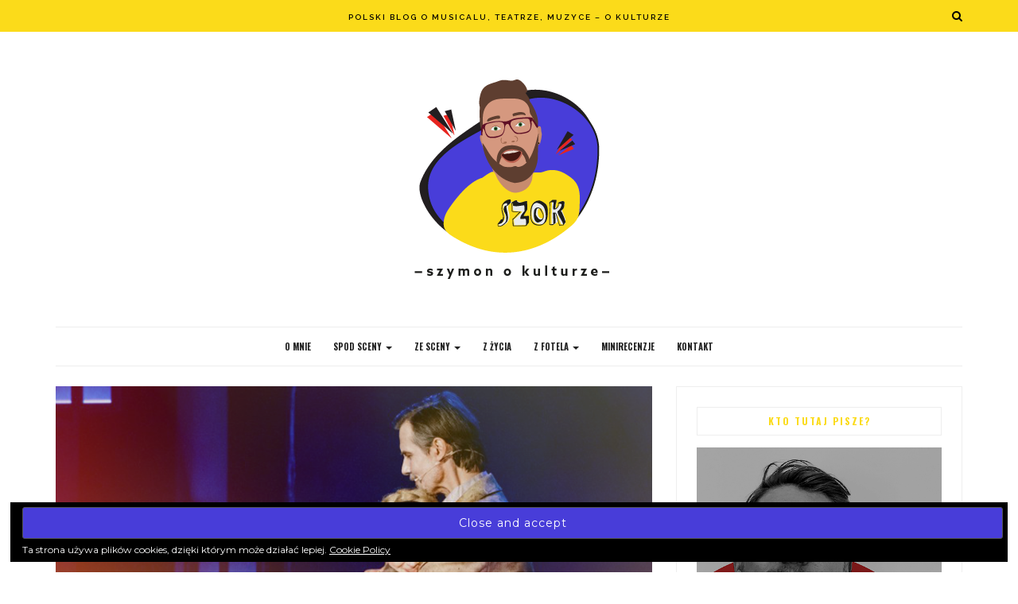

--- FILE ---
content_type: text/html; charset=UTF-8
request_url: https://szymonokulturze.pl/irena-recenzja/
body_size: 32871
content:
<!DOCTYPE html><html lang="pl-PL"><head>	<meta charset="UTF-8">	<meta name="viewport" content="width=device-width, initial-scale=1">			    <meta name='robots' content='index, follow, max-image-preview:large, max-snippet:-1, max-video-preview:-1' />

<!-- Open Graph Meta Tags generated by MashShare 3.7.7 - https://mashshare.net -->
<meta property="og:type" content="article" /> 
<meta property="og:title" content="W sercach wciąż jest nadzieja – „Irena&quot; w Teatrze Muzycznym w Poznaniu [RECENZJA]" />
<meta property="og:description" content="„Irena” to najnowsza propozycja Teatru Muzycznego w Poznaniu. Przyznaję, gdy pierwszy raz usłyszałem o planach poznańskiego teatru, nastawiony byłem dość sceptycznie. Szybko stwierdziłem jednak, że zaufam tym ludziom, bo oni wiedzą, co robią. Przecież uważałem," />
<meta property="og:image" content="https://szymonokulturze.pl/wp-content/uploads/2022/09/formatka_v3.png" />
<meta property="og:url" content="https://szymonokulturze.pl/irena-recenzja/" />
<meta property="og:site_name" content="SZOK - Szymon o kulturze" />
<meta property="article:author" content="https://www.facebook.com/szymonokulturze" />
<meta property="article:published_time" content="2022-09-22T17:37:53+02:00" />
<meta property="article:modified_time" content="2022-09-22T18:00:51+02:00" />
<meta property="og:updated_time" content="2022-09-22T18:00:51+02:00" />
<!-- Open Graph Meta Tags generated by MashShare 3.7.7 - https://www.mashshare.net -->
<!-- Twitter Card generated by MashShare 3.7.7 - https://www.mashshare.net -->
<meta property="og:image:width" content="800" />
<meta property="og:image:height" content="461" />
<meta name="twitter:card" content="summary_large_image">
<meta name="twitter:title" content="W sercach wciąż jest nadzieja – „Irena&quot; w Teatrze Muzycznym w Poznaniu [RECENZJA]">
<meta name="twitter:description" content="„Irena” to najnowsza propozycja Teatru Muzycznego w Poznaniu. Przyznaję, gdy pierwszy raz usłyszałem o planach poznańskiego teatru, nastawiony byłem dość sceptycznie. Szybko stwierdziłem jednak, że zaufam tym ludziom, bo oni wiedzą, co robią. Przecież uważałem,">
<meta name="twitter:image" content="https://szymonokulturze.pl/wp-content/uploads/2022/09/formatka_v3.png">
<!-- Twitter Card generated by MashShare 3.7.7 - https://www.mashshare.net -->


	<!-- This site is optimized with the Yoast SEO plugin v20.11 - https://yoast.com/wordpress/plugins/seo/ -->
	<title>W sercach wciąż jest nadzieja - „Irena” w Teatrze Muzycznym w Poznaniu [RECENZJA] - SZOK - Szymon o kulturze</title>
	<meta name="description" content="&quot;Irena&quot; w Teatrze Muzycznym w Poznaniu to poruszająca opowieść o Irenie Sendlerowej - Polce, która podczas wojny ratowała żydowskie dzieci." />
	<link rel="canonical" href="https://szymonokulturze.pl/irena-recenzja/" />
	<meta property="og:locale" content="pl_PL" />
	<meta property="og:type" content="article" />
	<meta property="og:title" content="W sercach wciąż jest nadzieja - „Irena” w Teatrze Muzycznym w Poznaniu [RECENZJA] - SZOK - Szymon o kulturze" />
	<meta property="og:description" content="&quot;Irena&quot; w Teatrze Muzycznym w Poznaniu to poruszająca opowieść o Irenie Sendlerowej - Polce, która podczas wojny ratowała żydowskie dzieci." />
	<meta property="og:url" content="https://szymonokulturze.pl/irena-recenzja/" />
	<meta property="og:site_name" content="SZOK - Szymon o kulturze" />
	<meta property="article:publisher" content="https://www.facebook.com/szymonokulturze" />
	<meta property="article:author" content="https://www.facebook.com/szymonokulturze" />
	<meta property="article:published_time" content="2022-09-22T15:37:53+00:00" />
	<meta property="article:modified_time" content="2022-09-22T16:00:51+00:00" />
	<meta property="og:image" content="https://szymonokulturze.pl/wp-content/uploads/2022/09/formatka_v3.png" />
	<meta property="og:image:width" content="800" />
	<meta property="og:image:height" content="461" />
	<meta property="og:image:type" content="image/png" />
	<meta name="author" content="Szymon" />
	<meta name="twitter:card" content="summary_large_image" />
	<meta name="twitter:label1" content="Napisane przez" />
	<meta name="twitter:data1" content="Szymon" />
	<meta name="twitter:label2" content="Szacowany czas czytania" />
	<meta name="twitter:data2" content="8 minut" />
	<script type="application/ld+json" class="yoast-schema-graph">{"@context":"https://schema.org","@graph":[{"@type":"Article","@id":"https://szymonokulturze.pl/irena-recenzja/#article","isPartOf":{"@id":"https://szymonokulturze.pl/irena-recenzja/"},"author":{"name":"Szymon","@id":"https://szymonokulturze.pl/#/schema/person/9c6642b366d1dcf8bff781523ac555f9"},"headline":"W&nbsp;sercach wciąż jest nadzieja &#8211; „Irena” w&nbsp;Teatrze Muzycznym w&nbsp;Poznaniu [RECENZJA]","datePublished":"2022-09-22T15:37:53+00:00","dateModified":"2022-09-22T16:00:51+00:00","mainEntityOfPage":{"@id":"https://szymonokulturze.pl/irena-recenzja/"},"wordCount":1708,"commentCount":2,"publisher":{"@id":"https://szymonokulturze.pl/#/schema/person/9c6642b366d1dcf8bff781523ac555f9"},"image":{"@id":"https://szymonokulturze.pl/irena-recenzja/#primaryimage"},"thumbnailUrl":"https://szymonokulturze.pl/wp-content/uploads/2022/09/formatka_v3.png","keywords":["annalasota","dramatmuzyczny","joannarybkasoltysiak","mateuszfelinski","musical","oksanahamerska","patrykbartoszewicz","poznan","radoslawelis","teatrmuzycznywpoznaniu"],"articleSection":["Musical","Spod sceny"],"inLanguage":"pl-PL","potentialAction":[{"@type":"CommentAction","name":"Comment","target":["https://szymonokulturze.pl/irena-recenzja/#respond"]}]},{"@type":"WebPage","@id":"https://szymonokulturze.pl/irena-recenzja/","url":"https://szymonokulturze.pl/irena-recenzja/","name":"W sercach wciąż jest nadzieja - „Irena” w Teatrze Muzycznym w Poznaniu [RECENZJA] - SZOK - Szymon o kulturze","isPartOf":{"@id":"https://szymonokulturze.pl/#website"},"primaryImageOfPage":{"@id":"https://szymonokulturze.pl/irena-recenzja/#primaryimage"},"image":{"@id":"https://szymonokulturze.pl/irena-recenzja/#primaryimage"},"thumbnailUrl":"https://szymonokulturze.pl/wp-content/uploads/2022/09/formatka_v3.png","datePublished":"2022-09-22T15:37:53+00:00","dateModified":"2022-09-22T16:00:51+00:00","description":"\"Irena\" w Teatrze Muzycznym w Poznaniu to poruszająca opowieść o Irenie Sendlerowej - Polce, która podczas wojny ratowała żydowskie dzieci.","breadcrumb":{"@id":"https://szymonokulturze.pl/irena-recenzja/#breadcrumb"},"inLanguage":"pl-PL","potentialAction":[{"@type":"ReadAction","target":["https://szymonokulturze.pl/irena-recenzja/"]}]},{"@type":"ImageObject","inLanguage":"pl-PL","@id":"https://szymonokulturze.pl/irena-recenzja/#primaryimage","url":"https://szymonokulturze.pl/wp-content/uploads/2022/09/formatka_v3.png","contentUrl":"https://szymonokulturze.pl/wp-content/uploads/2022/09/formatka_v3.png","width":800,"height":461,"caption":"\"Irena\" | fot. Dawid Stube"},{"@type":"BreadcrumbList","@id":"https://szymonokulturze.pl/irena-recenzja/#breadcrumb","itemListElement":[{"@type":"ListItem","position":1,"name":"Strona główna","item":"https://szymonokulturze.pl/"},{"@type":"ListItem","position":2,"name":"W&nbsp;sercach wciąż jest nadzieja &#8211; „Irena” w&nbsp;Teatrze Muzycznym w&nbsp;Poznaniu [RECENZJA]"}]},{"@type":"WebSite","@id":"https://szymonokulturze.pl/#website","url":"https://szymonokulturze.pl/","name":"SZOK - Szymon o kulturze","description":"Polski blog o musicalu, teatrze, muzyce - o kulturze","publisher":{"@id":"https://szymonokulturze.pl/#/schema/person/9c6642b366d1dcf8bff781523ac555f9"},"potentialAction":[{"@type":"SearchAction","target":{"@type":"EntryPoint","urlTemplate":"https://szymonokulturze.pl/?s={search_term_string}"},"query-input":"required name=search_term_string"}],"inLanguage":"pl-PL"},{"@type":["Person","Organization"],"@id":"https://szymonokulturze.pl/#/schema/person/9c6642b366d1dcf8bff781523ac555f9","name":"Szymon","image":{"@type":"ImageObject","inLanguage":"pl-PL","@id":"https://szymonokulturze.pl/#/schema/person/image/","url":"https://szymonokulturze.pl/wp-content/uploads/2022/08/szok_logo.png","contentUrl":"https://szymonokulturze.pl/wp-content/uploads/2022/08/szok_logo.png","width":301,"height":301,"caption":"Szymon"},"logo":{"@id":"https://szymonokulturze.pl/#/schema/person/image/"},"sameAs":["https://www.facebook.com/szymonokulturze","https://www.instagram.com/szymonokulturze/"]}]}</script>
	<!-- / Yoast SEO plugin. -->


<link rel='dns-prefetch' href='//secure.gravatar.com' />
<link rel='dns-prefetch' href='//fonts.googleapis.com' />
<link rel='dns-prefetch' href='//v0.wordpress.com' />
<link rel='dns-prefetch' href='//widgets.wp.com' />
<link rel='dns-prefetch' href='//s0.wp.com' />
<link rel='dns-prefetch' href='//0.gravatar.com' />
<link rel='dns-prefetch' href='//1.gravatar.com' />
<link rel='dns-prefetch' href='//2.gravatar.com' />
<link rel="alternate" type="application/rss+xml" title="SZOK - Szymon o kulturze &raquo; Kanał z wpisami" href="https://szymonokulturze.pl/feed/" />
<link rel="alternate" type="application/rss+xml" title="SZOK - Szymon o kulturze &raquo; Kanał z komentarzami" href="https://szymonokulturze.pl/comments/feed/" />
<link rel="alternate" type="application/rss+xml" title="SZOK - Szymon o kulturze &raquo; W&nbsp;sercach wciąż jest nadzieja &#8211; „Irena” w&nbsp;Teatrze Muzycznym w&nbsp;Poznaniu [RECENZJA] Kanał z komentarzami" href="https://szymonokulturze.pl/irena-recenzja/feed/" />
		<!-- This site uses the Google Analytics by MonsterInsights plugin v8.17 - Using Analytics tracking - https://www.monsterinsights.com/ -->
							<script src="//www.googletagmanager.com/gtag/js?id=G-XKC4Y1RHWY"  data-cfasync="false" data-wpfc-render="false" type="text/javascript" async></script>
			<script data-cfasync="false" data-wpfc-render="false" type="text/javascript">
				var mi_version = '8.17';
				var mi_track_user = true;
				var mi_no_track_reason = '';
				
								var disableStrs = [
										'ga-disable-G-XKC4Y1RHWY',
									];

				/* Function to detect opted out users */
				function __gtagTrackerIsOptedOut() {
					for (var index = 0; index < disableStrs.length; index++) {
						if (document.cookie.indexOf(disableStrs[index] + '=true') > -1) {
							return true;
						}
					}

					return false;
				}

				/* Disable tracking if the opt-out cookie exists. */
				if (__gtagTrackerIsOptedOut()) {
					for (var index = 0; index < disableStrs.length; index++) {
						window[disableStrs[index]] = true;
					}
				}

				/* Opt-out function */
				function __gtagTrackerOptout() {
					for (var index = 0; index < disableStrs.length; index++) {
						document.cookie = disableStrs[index] + '=true; expires=Thu, 31 Dec 2099 23:59:59 UTC; path=/';
						window[disableStrs[index]] = true;
					}
				}

				if ('undefined' === typeof gaOptout) {
					function gaOptout() {
						__gtagTrackerOptout();
					}
				}
								window.dataLayer = window.dataLayer || [];

				window.MonsterInsightsDualTracker = {
					helpers: {},
					trackers: {},
				};
				if (mi_track_user) {
					function __gtagDataLayer() {
						dataLayer.push(arguments);
					}

					function __gtagTracker(type, name, parameters) {
						if (!parameters) {
							parameters = {};
						}

						if (parameters.send_to) {
							__gtagDataLayer.apply(null, arguments);
							return;
						}

						if (type === 'event') {
														parameters.send_to = monsterinsights_frontend.v4_id;
							var hookName = name;
							if (typeof parameters['event_category'] !== 'undefined') {
								hookName = parameters['event_category'] + ':' + name;
							}

							if (typeof MonsterInsightsDualTracker.trackers[hookName] !== 'undefined') {
								MonsterInsightsDualTracker.trackers[hookName](parameters);
							} else {
								__gtagDataLayer('event', name, parameters);
							}
							
						} else {
							__gtagDataLayer.apply(null, arguments);
						}
					}

					__gtagTracker('js', new Date());
					__gtagTracker('set', {
						'developer_id.dZGIzZG': true,
											});
										__gtagTracker('config', 'G-XKC4Y1RHWY', {"forceSSL":"true"} );
															window.gtag = __gtagTracker;										(function () {
						/* https://developers.google.com/analytics/devguides/collection/analyticsjs/ */
						/* ga and __gaTracker compatibility shim. */
						var noopfn = function () {
							return null;
						};
						var newtracker = function () {
							return new Tracker();
						};
						var Tracker = function () {
							return null;
						};
						var p = Tracker.prototype;
						p.get = noopfn;
						p.set = noopfn;
						p.send = function () {
							var args = Array.prototype.slice.call(arguments);
							args.unshift('send');
							__gaTracker.apply(null, args);
						};
						var __gaTracker = function () {
							var len = arguments.length;
							if (len === 0) {
								return;
							}
							var f = arguments[len - 1];
							if (typeof f !== 'object' || f === null || typeof f.hitCallback !== 'function') {
								if ('send' === arguments[0]) {
									var hitConverted, hitObject = false, action;
									if ('event' === arguments[1]) {
										if ('undefined' !== typeof arguments[3]) {
											hitObject = {
												'eventAction': arguments[3],
												'eventCategory': arguments[2],
												'eventLabel': arguments[4],
												'value': arguments[5] ? arguments[5] : 1,
											}
										}
									}
									if ('pageview' === arguments[1]) {
										if ('undefined' !== typeof arguments[2]) {
											hitObject = {
												'eventAction': 'page_view',
												'page_path': arguments[2],
											}
										}
									}
									if (typeof arguments[2] === 'object') {
										hitObject = arguments[2];
									}
									if (typeof arguments[5] === 'object') {
										Object.assign(hitObject, arguments[5]);
									}
									if ('undefined' !== typeof arguments[1].hitType) {
										hitObject = arguments[1];
										if ('pageview' === hitObject.hitType) {
											hitObject.eventAction = 'page_view';
										}
									}
									if (hitObject) {
										action = 'timing' === arguments[1].hitType ? 'timing_complete' : hitObject.eventAction;
										hitConverted = mapArgs(hitObject);
										__gtagTracker('event', action, hitConverted);
									}
								}
								return;
							}

							function mapArgs(args) {
								var arg, hit = {};
								var gaMap = {
									'eventCategory': 'event_category',
									'eventAction': 'event_action',
									'eventLabel': 'event_label',
									'eventValue': 'event_value',
									'nonInteraction': 'non_interaction',
									'timingCategory': 'event_category',
									'timingVar': 'name',
									'timingValue': 'value',
									'timingLabel': 'event_label',
									'page': 'page_path',
									'location': 'page_location',
									'title': 'page_title',
								};
								for (arg in args) {
																		if (!(!args.hasOwnProperty(arg) || !gaMap.hasOwnProperty(arg))) {
										hit[gaMap[arg]] = args[arg];
									} else {
										hit[arg] = args[arg];
									}
								}
								return hit;
							}

							try {
								f.hitCallback();
							} catch (ex) {
							}
						};
						__gaTracker.create = newtracker;
						__gaTracker.getByName = newtracker;
						__gaTracker.getAll = function () {
							return [];
						};
						__gaTracker.remove = noopfn;
						__gaTracker.loaded = true;
						window['__gaTracker'] = __gaTracker;
					})();
									} else {
										console.log("");
					(function () {
						function __gtagTracker() {
							return null;
						}

						window['__gtagTracker'] = __gtagTracker;
						window['gtag'] = __gtagTracker;
					})();
									}
			</script>
				<!-- / Google Analytics by MonsterInsights -->
		<script type="text/javascript">
window._wpemojiSettings = {"baseUrl":"https:\/\/s.w.org\/images\/core\/emoji\/14.0.0\/72x72\/","ext":".png","svgUrl":"https:\/\/s.w.org\/images\/core\/emoji\/14.0.0\/svg\/","svgExt":".svg","source":{"concatemoji":"https:\/\/szymonokulturze.pl\/wp-includes\/js\/wp-emoji-release.min.js?ver=6.2.8"}};
/*! This file is auto-generated */
!function(e,a,t){var n,r,o,i=a.createElement("canvas"),p=i.getContext&&i.getContext("2d");function s(e,t){p.clearRect(0,0,i.width,i.height),p.fillText(e,0,0);e=i.toDataURL();return p.clearRect(0,0,i.width,i.height),p.fillText(t,0,0),e===i.toDataURL()}function c(e){var t=a.createElement("script");t.src=e,t.defer=t.type="text/javascript",a.getElementsByTagName("head")[0].appendChild(t)}for(o=Array("flag","emoji"),t.supports={everything:!0,everythingExceptFlag:!0},r=0;r<o.length;r++)t.supports[o[r]]=function(e){if(p&&p.fillText)switch(p.textBaseline="top",p.font="600 32px Arial",e){case"flag":return s("\ud83c\udff3\ufe0f\u200d\u26a7\ufe0f","\ud83c\udff3\ufe0f\u200b\u26a7\ufe0f")?!1:!s("\ud83c\uddfa\ud83c\uddf3","\ud83c\uddfa\u200b\ud83c\uddf3")&&!s("\ud83c\udff4\udb40\udc67\udb40\udc62\udb40\udc65\udb40\udc6e\udb40\udc67\udb40\udc7f","\ud83c\udff4\u200b\udb40\udc67\u200b\udb40\udc62\u200b\udb40\udc65\u200b\udb40\udc6e\u200b\udb40\udc67\u200b\udb40\udc7f");case"emoji":return!s("\ud83e\udef1\ud83c\udffb\u200d\ud83e\udef2\ud83c\udfff","\ud83e\udef1\ud83c\udffb\u200b\ud83e\udef2\ud83c\udfff")}return!1}(o[r]),t.supports.everything=t.supports.everything&&t.supports[o[r]],"flag"!==o[r]&&(t.supports.everythingExceptFlag=t.supports.everythingExceptFlag&&t.supports[o[r]]);t.supports.everythingExceptFlag=t.supports.everythingExceptFlag&&!t.supports.flag,t.DOMReady=!1,t.readyCallback=function(){t.DOMReady=!0},t.supports.everything||(n=function(){t.readyCallback()},a.addEventListener?(a.addEventListener("DOMContentLoaded",n,!1),e.addEventListener("load",n,!1)):(e.attachEvent("onload",n),a.attachEvent("onreadystatechange",function(){"complete"===a.readyState&&t.readyCallback()})),(e=t.source||{}).concatemoji?c(e.concatemoji):e.wpemoji&&e.twemoji&&(c(e.twemoji),c(e.wpemoji)))}(window,document,window._wpemojiSettings);
</script>
<style type="text/css">
img.wp-smiley,
img.emoji {
	display: inline !important;
	border: none !important;
	box-shadow: none !important;
	height: 1em !important;
	width: 1em !important;
	margin: 0 0.07em !important;
	vertical-align: -0.1em !important;
	background: none !important;
	padding: 0 !important;
}
</style>
	<link rel='stylesheet' id='wp-block-library-css' href='https://szymonokulturze.pl/wp-includes/css/dist/block-library/style.min.css?ver=6.2.8' type='text/css' media='all' />
<style id='wp-block-library-inline-css' type='text/css'>
.has-text-align-justify{text-align:justify;}
</style>
<link rel='stylesheet' id='embedpress_blocks-cgb-style-css-css' href='https://szymonokulturze.pl/wp-content/plugins/embedpress/Gutenberg/dist/blocks.style.build.css?ver=1689626689' type='text/css' media='all' />
<link rel='stylesheet' id='classic-theme-styles-css' href='https://szymonokulturze.pl/wp-includes/css/classic-themes.min.css?ver=6.2.8' type='text/css' media='all' />
<style id='global-styles-inline-css' type='text/css'>
body{--wp--preset--color--black: #000000;--wp--preset--color--cyan-bluish-gray: #abb8c3;--wp--preset--color--white: #ffffff;--wp--preset--color--pale-pink: #f78da7;--wp--preset--color--vivid-red: #cf2e2e;--wp--preset--color--luminous-vivid-orange: #ff6900;--wp--preset--color--luminous-vivid-amber: #fcb900;--wp--preset--color--light-green-cyan: #7bdcb5;--wp--preset--color--vivid-green-cyan: #00d084;--wp--preset--color--pale-cyan-blue: #8ed1fc;--wp--preset--color--vivid-cyan-blue: #0693e3;--wp--preset--color--vivid-purple: #9b51e0;--wp--preset--gradient--vivid-cyan-blue-to-vivid-purple: linear-gradient(135deg,rgba(6,147,227,1) 0%,rgb(155,81,224) 100%);--wp--preset--gradient--light-green-cyan-to-vivid-green-cyan: linear-gradient(135deg,rgb(122,220,180) 0%,rgb(0,208,130) 100%);--wp--preset--gradient--luminous-vivid-amber-to-luminous-vivid-orange: linear-gradient(135deg,rgba(252,185,0,1) 0%,rgba(255,105,0,1) 100%);--wp--preset--gradient--luminous-vivid-orange-to-vivid-red: linear-gradient(135deg,rgba(255,105,0,1) 0%,rgb(207,46,46) 100%);--wp--preset--gradient--very-light-gray-to-cyan-bluish-gray: linear-gradient(135deg,rgb(238,238,238) 0%,rgb(169,184,195) 100%);--wp--preset--gradient--cool-to-warm-spectrum: linear-gradient(135deg,rgb(74,234,220) 0%,rgb(151,120,209) 20%,rgb(207,42,186) 40%,rgb(238,44,130) 60%,rgb(251,105,98) 80%,rgb(254,248,76) 100%);--wp--preset--gradient--blush-light-purple: linear-gradient(135deg,rgb(255,206,236) 0%,rgb(152,150,240) 100%);--wp--preset--gradient--blush-bordeaux: linear-gradient(135deg,rgb(254,205,165) 0%,rgb(254,45,45) 50%,rgb(107,0,62) 100%);--wp--preset--gradient--luminous-dusk: linear-gradient(135deg,rgb(255,203,112) 0%,rgb(199,81,192) 50%,rgb(65,88,208) 100%);--wp--preset--gradient--pale-ocean: linear-gradient(135deg,rgb(255,245,203) 0%,rgb(182,227,212) 50%,rgb(51,167,181) 100%);--wp--preset--gradient--electric-grass: linear-gradient(135deg,rgb(202,248,128) 0%,rgb(113,206,126) 100%);--wp--preset--gradient--midnight: linear-gradient(135deg,rgb(2,3,129) 0%,rgb(40,116,252) 100%);--wp--preset--duotone--dark-grayscale: url('#wp-duotone-dark-grayscale');--wp--preset--duotone--grayscale: url('#wp-duotone-grayscale');--wp--preset--duotone--purple-yellow: url('#wp-duotone-purple-yellow');--wp--preset--duotone--blue-red: url('#wp-duotone-blue-red');--wp--preset--duotone--midnight: url('#wp-duotone-midnight');--wp--preset--duotone--magenta-yellow: url('#wp-duotone-magenta-yellow');--wp--preset--duotone--purple-green: url('#wp-duotone-purple-green');--wp--preset--duotone--blue-orange: url('#wp-duotone-blue-orange');--wp--preset--font-size--small: 13px;--wp--preset--font-size--medium: 20px;--wp--preset--font-size--large: 36px;--wp--preset--font-size--x-large: 42px;--wp--preset--spacing--20: 0.44rem;--wp--preset--spacing--30: 0.67rem;--wp--preset--spacing--40: 1rem;--wp--preset--spacing--50: 1.5rem;--wp--preset--spacing--60: 2.25rem;--wp--preset--spacing--70: 3.38rem;--wp--preset--spacing--80: 5.06rem;--wp--preset--shadow--natural: 6px 6px 9px rgba(0, 0, 0, 0.2);--wp--preset--shadow--deep: 12px 12px 50px rgba(0, 0, 0, 0.4);--wp--preset--shadow--sharp: 6px 6px 0px rgba(0, 0, 0, 0.2);--wp--preset--shadow--outlined: 6px 6px 0px -3px rgba(255, 255, 255, 1), 6px 6px rgba(0, 0, 0, 1);--wp--preset--shadow--crisp: 6px 6px 0px rgba(0, 0, 0, 1);}:where(.is-layout-flex){gap: 0.5em;}body .is-layout-flow > .alignleft{float: left;margin-inline-start: 0;margin-inline-end: 2em;}body .is-layout-flow > .alignright{float: right;margin-inline-start: 2em;margin-inline-end: 0;}body .is-layout-flow > .aligncenter{margin-left: auto !important;margin-right: auto !important;}body .is-layout-constrained > .alignleft{float: left;margin-inline-start: 0;margin-inline-end: 2em;}body .is-layout-constrained > .alignright{float: right;margin-inline-start: 2em;margin-inline-end: 0;}body .is-layout-constrained > .aligncenter{margin-left: auto !important;margin-right: auto !important;}body .is-layout-constrained > :where(:not(.alignleft):not(.alignright):not(.alignfull)){max-width: var(--wp--style--global--content-size);margin-left: auto !important;margin-right: auto !important;}body .is-layout-constrained > .alignwide{max-width: var(--wp--style--global--wide-size);}body .is-layout-flex{display: flex;}body .is-layout-flex{flex-wrap: wrap;align-items: center;}body .is-layout-flex > *{margin: 0;}:where(.wp-block-columns.is-layout-flex){gap: 2em;}.has-black-color{color: var(--wp--preset--color--black) !important;}.has-cyan-bluish-gray-color{color: var(--wp--preset--color--cyan-bluish-gray) !important;}.has-white-color{color: var(--wp--preset--color--white) !important;}.has-pale-pink-color{color: var(--wp--preset--color--pale-pink) !important;}.has-vivid-red-color{color: var(--wp--preset--color--vivid-red) !important;}.has-luminous-vivid-orange-color{color: var(--wp--preset--color--luminous-vivid-orange) !important;}.has-luminous-vivid-amber-color{color: var(--wp--preset--color--luminous-vivid-amber) !important;}.has-light-green-cyan-color{color: var(--wp--preset--color--light-green-cyan) !important;}.has-vivid-green-cyan-color{color: var(--wp--preset--color--vivid-green-cyan) !important;}.has-pale-cyan-blue-color{color: var(--wp--preset--color--pale-cyan-blue) !important;}.has-vivid-cyan-blue-color{color: var(--wp--preset--color--vivid-cyan-blue) !important;}.has-vivid-purple-color{color: var(--wp--preset--color--vivid-purple) !important;}.has-black-background-color{background-color: var(--wp--preset--color--black) !important;}.has-cyan-bluish-gray-background-color{background-color: var(--wp--preset--color--cyan-bluish-gray) !important;}.has-white-background-color{background-color: var(--wp--preset--color--white) !important;}.has-pale-pink-background-color{background-color: var(--wp--preset--color--pale-pink) !important;}.has-vivid-red-background-color{background-color: var(--wp--preset--color--vivid-red) !important;}.has-luminous-vivid-orange-background-color{background-color: var(--wp--preset--color--luminous-vivid-orange) !important;}.has-luminous-vivid-amber-background-color{background-color: var(--wp--preset--color--luminous-vivid-amber) !important;}.has-light-green-cyan-background-color{background-color: var(--wp--preset--color--light-green-cyan) !important;}.has-vivid-green-cyan-background-color{background-color: var(--wp--preset--color--vivid-green-cyan) !important;}.has-pale-cyan-blue-background-color{background-color: var(--wp--preset--color--pale-cyan-blue) !important;}.has-vivid-cyan-blue-background-color{background-color: var(--wp--preset--color--vivid-cyan-blue) !important;}.has-vivid-purple-background-color{background-color: var(--wp--preset--color--vivid-purple) !important;}.has-black-border-color{border-color: var(--wp--preset--color--black) !important;}.has-cyan-bluish-gray-border-color{border-color: var(--wp--preset--color--cyan-bluish-gray) !important;}.has-white-border-color{border-color: var(--wp--preset--color--white) !important;}.has-pale-pink-border-color{border-color: var(--wp--preset--color--pale-pink) !important;}.has-vivid-red-border-color{border-color: var(--wp--preset--color--vivid-red) !important;}.has-luminous-vivid-orange-border-color{border-color: var(--wp--preset--color--luminous-vivid-orange) !important;}.has-luminous-vivid-amber-border-color{border-color: var(--wp--preset--color--luminous-vivid-amber) !important;}.has-light-green-cyan-border-color{border-color: var(--wp--preset--color--light-green-cyan) !important;}.has-vivid-green-cyan-border-color{border-color: var(--wp--preset--color--vivid-green-cyan) !important;}.has-pale-cyan-blue-border-color{border-color: var(--wp--preset--color--pale-cyan-blue) !important;}.has-vivid-cyan-blue-border-color{border-color: var(--wp--preset--color--vivid-cyan-blue) !important;}.has-vivid-purple-border-color{border-color: var(--wp--preset--color--vivid-purple) !important;}.has-vivid-cyan-blue-to-vivid-purple-gradient-background{background: var(--wp--preset--gradient--vivid-cyan-blue-to-vivid-purple) !important;}.has-light-green-cyan-to-vivid-green-cyan-gradient-background{background: var(--wp--preset--gradient--light-green-cyan-to-vivid-green-cyan) !important;}.has-luminous-vivid-amber-to-luminous-vivid-orange-gradient-background{background: var(--wp--preset--gradient--luminous-vivid-amber-to-luminous-vivid-orange) !important;}.has-luminous-vivid-orange-to-vivid-red-gradient-background{background: var(--wp--preset--gradient--luminous-vivid-orange-to-vivid-red) !important;}.has-very-light-gray-to-cyan-bluish-gray-gradient-background{background: var(--wp--preset--gradient--very-light-gray-to-cyan-bluish-gray) !important;}.has-cool-to-warm-spectrum-gradient-background{background: var(--wp--preset--gradient--cool-to-warm-spectrum) !important;}.has-blush-light-purple-gradient-background{background: var(--wp--preset--gradient--blush-light-purple) !important;}.has-blush-bordeaux-gradient-background{background: var(--wp--preset--gradient--blush-bordeaux) !important;}.has-luminous-dusk-gradient-background{background: var(--wp--preset--gradient--luminous-dusk) !important;}.has-pale-ocean-gradient-background{background: var(--wp--preset--gradient--pale-ocean) !important;}.has-electric-grass-gradient-background{background: var(--wp--preset--gradient--electric-grass) !important;}.has-midnight-gradient-background{background: var(--wp--preset--gradient--midnight) !important;}.has-small-font-size{font-size: var(--wp--preset--font-size--small) !important;}.has-medium-font-size{font-size: var(--wp--preset--font-size--medium) !important;}.has-large-font-size{font-size: var(--wp--preset--font-size--large) !important;}.has-x-large-font-size{font-size: var(--wp--preset--font-size--x-large) !important;}
.wp-block-navigation a:where(:not(.wp-element-button)){color: inherit;}
:where(.wp-block-columns.is-layout-flex){gap: 2em;}
.wp-block-pullquote{font-size: 1.5em;line-height: 1.6;}
</style>
<link rel='stylesheet' id='contact-form-7-css' href='https://szymonokulturze.pl/wp-content/plugins/contact-form-7/includes/css/styles.css?ver=5.7.7' type='text/css' media='all' />
<link rel='stylesheet' id='embedpress-css' href='https://szymonokulturze.pl/wp-content/plugins/embedpress/assets/css/embedpress.css?ver=6.2.8' type='text/css' media='all' />
<link rel='stylesheet' id='mashsb-styles-css' href='https://szymonokulturze.pl/wp-content/plugins/mashsharer/assets/css/mashsb.min.css?ver=3.7.7' type='text/css' media='all' />
<style id='mashsb-styles-inline-css' type='text/css'>
.mashsb-count {color:#cccccc;}@media only screen and (min-width:568px){.mashsb-buttons a {min-width: 177px;}}
</style>
<link rel='stylesheet' id='wordpress-popular-posts-css-css' href='https://szymonokulturze.pl/wp-content/plugins/wordpress-popular-posts/assets/css/wpp.css?ver=5.2.4' type='text/css' media='all' />
<link rel='stylesheet' id='chloe-fonts-css' href='//fonts.googleapis.com/css?family=Open+Sans%7CDroid+Serif%3A400%2C400italic%2C700%2C700italic%7CRoboto%7CPT+Sans%7CLobster%7CJosefin+Sans%7CPacifico%7CCourgette%7CHandlee%7CPlayfair+Display%3A400%2C400italic%2C700%2C700italic%7CWork+Sans%3A400%2C500%7CMontserrat%3A400%2C700%7CSource+Serif+Pro%3A400%2C700%7COswald%3A400%2C300%2C700%7CArchivo+Narrow%3A400%2C400italic%2C700%2C700italic%7CLora%3A400%2C700%2C400italic%2C700italic%7COld+Standard+TT%3A400%2C700%2C400italic%7CRaleway%3A300%2C400%2C500%2C600%2C700%7CLato%3A400%2C400italic%2C300%2C300italic%2C700%2C700italic%7CPT+Sans%3A400%2C400italic%2C700%2C700italic%7CLora%3A400%2C400italic%2C700%2C700italic%7CLibre+Baskerville%3A400%2C400italic%2C700%7CJosefin+Slab%3A400%2C400italic%2C600%2C600italic%2C700%2C700italic%7CSource+Sans+Pro%3A400%2C400italic%2C700%2C700italic%7CPT+Serif%3A400%2C400italic%2C700%2C700italic%7CNoto+Serif%3A400%2C400italic%2C700%2C700italic%7CJosefin+Sans%3A400%2C400italic%2C700%2C700italic%7CQuicksand%3A400%2C700%7CQuestrial%7CComfortaa%3A400%2C700%7CCinzel%3A400%2C700%7CPontano+Sans%7CQuattrocento+Sans%3A400%2C700%2C400italic%2C700italic%7CMerriweather%3A300%2C400%2C700%7CVarela+Round%7CAlegreya%3A400%2C400italic%2C700%2C700italic%7CEB+Garamond%7CPlayfair+Display+SC%3A400%2C400italic%2C700%2C700italic%7CArapey%3A400%2C400italic%7CPrata%7CRufina%3A400%2C700%7CActor%7CAlegreya%3A400%2C400i%2C700%2C700i%2C900%2C900i%7CAlex+Brush%7CAmatic+SC%7CAmiko%3A400%2C600%2C700%7CArchitects+Daughter%7CArsenal%3A400%2C400i%2C700%2C700i%7CArvo%3A400%2C400i%2C700%2C700i%7CBad+Script%7CBaloo%7CCardo%3A400%2C400i%2C700%7CChanga+One%3A400%2C400i%7CChonburi%7CCinzel%3A400%2C700%2C900%7CCormorant+Garamond%3A400%2C400i%2C700%2C700i%7CDosis%3A400%2C700%2C800%7CEB+Garamond%7CFrank+Ruhl+Libre%3A300%2C400%2C700%2C900%7CGreat+Vibes%7CIndie+Flower%7CJust+Another+Hand%7CLobster+Two%3A400%2C400i%2C700%2C700i&#038;ver=1.0.0' type='text/css' media='all' />
<link rel='stylesheet' id='bootstrap-css' href='https://szymonokulturze.pl/wp-content/themes/chloe/css/bootstrap.css?ver=6.2.8' type='text/css' media='all' />
<link rel='stylesheet' id='chloe-style-css' href='https://szymonokulturze.pl/wp-content/themes/chloe/css/main.css?ver=6.2.8' type='text/css' media='all' />
<link rel='stylesheet' id='owl-carousel-css' href='https://szymonokulturze.pl/wp-content/themes/chloe/css/owl.carousel.css?ver=6.2.8' type='text/css' media='all' />
<link rel='stylesheet' id='font-awesome-css' href='https://szymonokulturze.pl/wp-content/themes/chloe/css/font-awesome.min.css?ver=6.2.8' type='text/css' media='all' />
<link rel='stylesheet' id='custom-style-css' href='https://szymonokulturze.pl/wp-content/themes/chloe/style.css?ver=6.2.8' type='text/css' media='all' />
<style id='custom-style-inline-css' type='text/css'>
		body { 			color:#565656 !important; font-family: Montserrat; font-size: 13px; line-height: 26px; font-style:normal !important; 		font-weight:normal!important;		}				h1 {			font-family:Oswald; font-size:62px; line-height: 80px; font-style:normal; font-weight:normal !important;		}						h2, item-desc .entry-title a, #woo-content h1 {			font-family:Oswald; font-size:20px; line-height: 26px ; font-style:normal; font-weight:bolder !important; 		}			h3, .up-sells h2, .authorbox h3 {			font-family:Oswald; font-size:17px; line-height: 22px; font-style:normal; font-weight:bold !important;		}			h4 {			font-family:Oswald; font-size:11px; line-height: 18px; font-style:normal; font-weight:normal; 		}			h5, h3#reply-title {			font-family:Oswald; font-size:12px; line-height: 20px ; font-style:normal; font-weight:bold!important; 		}			h6, .entry-cat a, .navbar-nav > li > a, .widget_nav_menu a, .dropdown-menu > li > a {			font-family:Oswald; font-size:11px; line-height: 18px; font-style:normal; font-weight:bolder !important;		}			a:hover { 			color:  #e7241f !important;		}					a { 			color:  #f9d400;		} 						#logo {padding:35px 0px 35px 0px;}			.read-more a, .pages-nav a,  .read-more a:hover, .widget .read-more a, .go-top:hover,  input[type='reset'], input[type='submit'], .wp-pagenavi .current, .page-numbers.current, .woocommerce nav.woocommerce-pagination ul li span.current, .author-label, .go-top, .previous_posts_link, .next_posts_link {			background:#483dd9 !important;		}			.woocommerce a.button.alt, .woocommerce a.button, .woocommerce #respond input#submit, .woocommerce button.button, .woocommerce input.button, .woocommerce div.product form.cart .button, a.checkout-button, .woocommerce input.button.alt, .woocommerce-message a.button, .woocommerce #review_form #respond .form-submit input,  .woocommerce .widget_price_filter .price_slider_amount .button, .woocommerce ul.products li.product .button {			background:#483dd9 !important; color:#ffffff !important; font-size:12px;		}				.woocommerce a.button.alt:hover, .woocommerce #respond input#submit:hover, .woocommerce button.button:hover, .woocommerce input.button:hover, .woocommerce div.product form.cart .button:hover, .woocommerce input.button.alt:hover, .add_to_cart_button:hover, .woocommerce-message a.button:hover, .woocommerce a.button:hover {			background:#483dd9 !important; color:#ffffff !important;		}				.wp-pagenavi .current, .page-numbers.current, .woocommerce nav.woocommerce-pagination ul li span.current {			border:1px solid #483dd9;		}			.woocommerce .star-rating span, blockquote:before {			color:#f9d400;		}				.woocommerce .onsale, .woocommerce span.onsale {background: #483dd9; color:#ffffff}				.top-shop-count {background: #f9d400; color:#ffffff}			.woocommerce div.product .woocommerce-tabs ul.tabs li.active {			border-top:3px solid #483dd9;		}			.top-menu {			background: #fbdb1a; color:#020000;		}				.top-menu a.cart-contents, .header-right .input-group .form-control {			 color:#020000;		}				.main-menu, .is-sticky, .is-sticky .top-main-menu {			background: #ffffff;		}			.navbar-nav > li > a, navbar-toggle, .is-sticky  a, .navbar-default .navbar-toggle { 			color:  #232323 !important;		} 			.dropdown-menu > li > a, .dropdown-menu > li > a:hover { 			color:  #fbdb1a !important;		}  		.dropdown-menu, .navbar-nav .open .dropdown-menu  {			background:#ffffff; 		}			.quote-source a {			color:#565656;		}			#sidebar .widget, #sidebar select {			background:#ffffff;		}				#sidebar .widget-title {background:#ffffff;}				#sidebar .widget-title h5 {color:  #fbdb1a !important;}			#sidebar, #sidebar a {			color:  #000000;		}				.c-menu--slide-left, .c-menu--slide-left select, .c-menu--slide-left .tagcloud a {			background:#191919;		}				.c-menu--slide-left a, .c-menu--slide-left,.c-menu--slide-left .widget-title h5, .c-menu--slide-left .entry-meta h4, .c-menu--slide-left .c-menu__link {			color:  #f2f2f2;		}  		.footer {display:block;}			.footer, .footer select {			background:#d6d6d6 !important; color:  #f2f2f2;		}				.footer, .footer a, .footer input[placeholder], .footer textarea[placeholder], .footer .widget.woocommerce, .footer .woocommerce .product-title, .footer h1, .footer h2, .footer h3, .footer h4, .footer h5, .footer h6 {			color:  #f2f2f2 !important;		}			.copyright  {			background:#000000; color:  #737373;		}			.copyright a {			color:  #737373;		}				@media screen and (max-width: 768px) {					.navbar-nav > li {				background:#ffffff;			}				.navbar-nav > li > a { 				color:  #fbdb1a !important;			} 		}									
</style>
<!-- Inline jetpack_facebook_likebox -->
<style id='jetpack_facebook_likebox-inline-css' type='text/css'>
.widget_facebook_likebox {
	overflow: hidden;
}

</style>
<link rel='stylesheet' id='dashicons-css' href='https://szymonokulturze.pl/wp-includes/css/dashicons.min.css?ver=6.2.8' type='text/css' media='all' />
<link rel='stylesheet' id='plyr-css' href='https://szymonokulturze.pl/wp-content/plugins/embedpress/assets/css/plyr.css?ver=6.2.8' type='text/css' media='all' />
<link rel='stylesheet' id='jetpack_css-css' href='https://szymonokulturze.pl/wp-content/plugins/jetpack/css/jetpack.css?ver=9.0.5' type='text/css' media='all' />
<script type='text/javascript' src='https://szymonokulturze.pl/wp-includes/js/jquery/jquery.min.js?ver=3.6.4' id='jquery-core-js'></script>
<script type='text/javascript' src='https://szymonokulturze.pl/wp-includes/js/jquery/jquery-migrate.min.js?ver=3.4.0' id='jquery-migrate-js'></script>
<script type='text/javascript' src='https://szymonokulturze.pl/wp-content/plugins/google-analytics-for-wordpress/assets/js/frontend-gtag.min.js?ver=8.17' id='monsterinsights-frontend-script-js'></script>
<script data-cfasync="false" data-wpfc-render="false" type="text/javascript" id='monsterinsights-frontend-script-js-extra'>/* <![CDATA[ */
var monsterinsights_frontend = {"js_events_tracking":"true","download_extensions":"doc,pdf,ppt,zip,xls,docx,pptx,xlsx","inbound_paths":"[]","home_url":"https:\/\/szymonokulturze.pl","hash_tracking":"false","v4_id":"G-XKC4Y1RHWY"};/* ]]> */
</script>
<script type='text/javascript' src='https://szymonokulturze.pl/wp-content/plugins/embedpress/assets/js/plyr.polyfilled.js?ver=1' id='plyr.polyfilled-js'></script>
<script type='text/javascript' id='mashsb-js-extra'>
/* <![CDATA[ */
var mashsb = {"shares":"0","round_shares":"1","animate_shares":"0","dynamic_buttons":"0","share_url":"https:\/\/szymonokulturze.pl\/irena-recenzja\/","title":"W%C2%A0sercach+wci%C4%85%C5%BC+jest+nadzieja+%E2%80%93+%E2%80%9EIrena%E2%80%9D+w%C2%A0Teatrze+Muzycznym+w%C2%A0Poznaniu+%5BRECENZJA%5D","image":"https:\/\/szymonokulturze.pl\/wp-content\/uploads\/2022\/09\/formatka_v3.png","desc":"\u201eIrena\u201d to najnowsza propozycja Teatru Muzycznego w Poznaniu. Przyznaj\u0119, gdy pierwszy raz us\u0142ysza\u0142em o planach pozna\u0144skiego teatru, nastawiony by\u0142em do\u015b\u0107 sceptycznie. Szybko stwierdzi\u0142em jednak, \u017ce zaufam tym ludziom, bo oni wiedz\u0105, co robi\u0105. Przecie\u017c uwa\u017ca\u0142em, \u2026","hashtag":"","subscribe":"content","subscribe_url":"","activestatus":"1","singular":"1","twitter_popup":"1","refresh":"0","nonce":"ec4df2e6f3","postid":"10537","servertime":"1769907311","ajaxurl":"https:\/\/szymonokulturze.pl\/wp-admin\/admin-ajax.php"};
/* ]]> */
</script>
<script type='text/javascript' src='https://szymonokulturze.pl/wp-content/plugins/mashsharer/assets/js/mashsb.min.js?ver=3.7.7' id='mashsb-js'></script>
<script type='application/json' id='wpp-json'>
{"sampling_active":0,"sampling_rate":100,"ajax_url":"https:\/\/szymonokulturze.pl\/wp-json\/wordpress-popular-posts\/v1\/popular-posts","ID":10537,"token":"fe3ded725a","lang":0,"debug":0}
</script>
<script type='text/javascript' src='https://szymonokulturze.pl/wp-content/plugins/wordpress-popular-posts/assets/js/wpp.min.js?ver=5.2.4' id='wpp-js-js'></script>
<link rel="https://api.w.org/" href="https://szymonokulturze.pl/wp-json/" /><link rel="alternate" type="application/json" href="https://szymonokulturze.pl/wp-json/wp/v2/posts/10537" /><link rel="EditURI" type="application/rsd+xml" title="RSD" href="https://szymonokulturze.pl/xmlrpc.php?rsd" />
<link rel="wlwmanifest" type="application/wlwmanifest+xml" href="https://szymonokulturze.pl/wp-includes/wlwmanifest.xml" />
<meta name="generator" content="WordPress 6.2.8" />
<link rel='shortlink' href='https://wp.me/pa7knF-2JX' />
<link rel="alternate" type="application/json+oembed" href="https://szymonokulturze.pl/wp-json/oembed/1.0/embed?url=https%3A%2F%2Fszymonokulturze.pl%2Firena-recenzja%2F" />
<link rel="alternate" type="text/xml+oembed" href="https://szymonokulturze.pl/wp-json/oembed/1.0/embed?url=https%3A%2F%2Fszymonokulturze.pl%2Firena-recenzja%2F&#038;format=xml" />
<style type='text/css'>img#wpstats{display:none}</style><link rel="icon" href="https://szymonokulturze.pl/wp-content/uploads/2020/04/cropped-favicon-32x32.png" sizes="32x32" />
<link rel="icon" href="https://szymonokulturze.pl/wp-content/uploads/2020/04/cropped-favicon-192x192.png" sizes="192x192" />
<link rel="apple-touch-icon" href="https://szymonokulturze.pl/wp-content/uploads/2020/04/cropped-favicon-180x180.png" />
<meta name="msapplication-TileImage" content="https://szymonokulturze.pl/wp-content/uploads/2020/04/cropped-favicon-270x270.png" />
 </head><body class="post-template-default single single-post postid-10537 single-format-standard" id="o-wrapper"><div class="loader-body"></div><!-- TOP PANEL -->	<div class="row top-menu">	<div class="col-md-12">		<div class="container no-padding">					<!-- Push Slider -->			<div class="col-md-2 col-xs-2 header-left">						</div>						<!-- Description -->			<div class="col-md-8 col-xs-8 centered">				<div class="site-description">Polski blog o musicalu, teatrze, muzyce &#8211; o kulturze</div>			</div>						<!-- Shoping Card -->			<div class="col-md-2 col-xs-2  header-right ">									<div id="collapse" style="display:none">							<form role="search" method="get" class="search-form form" action="https://szymonokulturze.pl/">	<label for="form-search-input" class="sr-only">Search for</label>	<div class="input-group">		<input type="search" id="form-search-input" class="form-control" placeholder="Type and hit enter &hellip; " value="" name="s" title="Search for:">		<span class="input-group-btn">			<button type="submit" class="btn btn-default"><i class="fa fa-search"></i></button>		</span>	</div></form>				</div>			<button class="search-icon"><i class="fa fa-search" aria-hidden="true"></i></button>									</div>		</div>	</div></div><!-- HEADER --><div class="row header-wrapper">	<div id="logo"  class="container">		<div class="col-md-12 logo centered">						<!-- Logo Image -->											<!-- Logo -->								<a href="https://szymonokulturze.pl/" title="SZOK &#8211; Szymon o kulturze" rel="home">					<img src="https://szymonokulturze.pl/wp-content/uploads/2024/10/szok_logo2024.png" alt="SZOK &#8211; Szymon o kulturze"/>				</a>						</div>	</div>		<!-- Main Menu-->	<div class="container top-main-menu">		<div class="col-md-12 main-menu">						<!-- Navigation -->			<nav class="navbar navbar-default navbar-static">								<div class="navbar-header">					<button type="button" class="navbar-toggle collapsed" data-toggle="collapse" data-target="#navbar-upper">						MENU					</button>				</div>				 								<div class="collapse navbar-collapse" id="navbar-upper">    				<div class="menu-footer-menu-container"><ul id="menu-footer-menu" class="nav navbar-nav "><li id="menu-item-7514" class="menu-item menu-item-type-post_type menu-item-object-page menu-item-7514"><a title="O&nbsp;mnie" href="https://szymonokulturze.pl/o-mnie/">O&nbsp;mnie</a></li>
<li id="menu-item-7599" class="menu-item menu-item-type-taxonomy menu-item-object-category current-post-ancestor current-menu-parent current-post-parent menu-item-has-children menu-item-7599 dropdown"><a title="Spod sceny" href="#" data-toggle="dropdown" class="dropdown-toggle" aria-haspopup="true">Spod sceny <span class="caret"></span></a>
<ul role="menu" class=" dropdown-menu">
	<li id="menu-item-7598" class="menu-item menu-item-type-taxonomy menu-item-object-category current-post-ancestor current-menu-parent current-post-parent menu-item-7598"><a title="Musical" href="https://szymonokulturze.pl/category/musical/">Musical</a></li>
	<li id="menu-item-7596" class="menu-item menu-item-type-taxonomy menu-item-object-category menu-item-7596"><a title="Koncert" href="https://szymonokulturze.pl/category/koncert/">Koncert</a></li>
	<li id="menu-item-7625" class="menu-item menu-item-type-taxonomy menu-item-object-category menu-item-7625"><a title="Teatr" href="https://szymonokulturze.pl/category/teatr/">Teatr</a></li>
	<li id="menu-item-7945" class="menu-item menu-item-type-taxonomy menu-item-object-category menu-item-7945"><a title="Rozmowy" href="https://szymonokulturze.pl/category/rozmowy/">Rozmowy</a></li>
</ul>
</li>
<li id="menu-item-7600" class="menu-item menu-item-type-taxonomy menu-item-object-category menu-item-has-children menu-item-7600 dropdown"><a title="Ze sceny" href="#" data-toggle="dropdown" class="dropdown-toggle" aria-haspopup="true">Ze&nbsp;sceny <span class="caret"></span></a>
<ul role="menu" class=" dropdown-menu">
	<li id="menu-item-7595" class="menu-item menu-item-type-taxonomy menu-item-object-category menu-item-7595"><a title="Gospel Joy" href="https://szymonokulturze.pl/category/gospel-joy/">Gospel Joy</a></li>
</ul>
</li>
<li id="menu-item-7597" class="menu-item menu-item-type-taxonomy menu-item-object-category menu-item-7597"><a title="Z życia" href="https://szymonokulturze.pl/category/z-zycia/">Z&nbsp;życia</a></li>
<li id="menu-item-7622" class="menu-item menu-item-type-taxonomy menu-item-object-category menu-item-has-children menu-item-7622 dropdown"><a title="Z fotela" href="#" data-toggle="dropdown" class="dropdown-toggle" aria-haspopup="true">Z&nbsp;fotela <span class="caret"></span></a>
<ul role="menu" class=" dropdown-menu">
	<li id="menu-item-7619" class="menu-item menu-item-type-taxonomy menu-item-object-category menu-item-7619"><a title="Film" href="https://szymonokulturze.pl/category/film/">Film</a></li>
	<li id="menu-item-7620" class="menu-item menu-item-type-taxonomy menu-item-object-category menu-item-7620"><a title="Książka" href="https://szymonokulturze.pl/category/ksiazka/">Książka</a></li>
	<li id="menu-item-7621" class="menu-item menu-item-type-taxonomy menu-item-object-category menu-item-7621"><a title="Muzyka" href="https://szymonokulturze.pl/category/muzyka/">Muzyka</a></li>
	<li id="menu-item-10000" class="menu-item menu-item-type-taxonomy menu-item-object-category menu-item-10000"><a title="Serial" href="https://szymonokulturze.pl/category/z-fotela/serial/">Serial</a></li>
</ul>
</li>
<li id="menu-item-10761" class="menu-item menu-item-type-taxonomy menu-item-object-category menu-item-10761"><a title="Minirecenzje" href="https://szymonokulturze.pl/category/minirecenzje/">Minirecenzje</a></li>
<li id="menu-item-7615" class="menu-item menu-item-type-post_type menu-item-object-page menu-item-7615"><a title="Kontakt" href="https://szymonokulturze.pl/kontakt/">Kontakt</a></li>
</ul></div>				</div>			</nav>		</div>	</div></div><!-- HOMEPAGE SLIDER --><!-- INFO BLOCKS -->		<!-- MAIN CONTAINER --><div class="main-container container no-padding">			<!-- Header Image-->		<!-- Go top Button -->	<div>		<a href="#" class="go-top">TOP</a>	</div>	<div class="col-md-12 wrapper-content no-padding">		<!-- Left Sidebar -->		<div class="col-md-8 no-padding">						<!-- Content -->		<article id="post_10537" class="col-md-12 post-10537 post type-post status-publish format-standard has-post-thumbnail hentry category-musical category-spod-sceny tag-annalasota tag-dramatmuzyczny tag-joannarybkasoltysiak tag-mateuszfelinski tag-musical tag-oksanahamerska tag-patrykbartoszewicz tag-poznan tag-radoslawelis tag-teatrmuzycznywpoznaniu">    			<!-- Post Thumbnail -->			<div class="entry-thumbnail">		<!-- Standard -->				<div class="entry-thumbnail">			<img width="800" height="461" src="https://szymonokulturze.pl/wp-content/uploads/2022/09/formatka_v3.png" class="attachment-chloe_full_size size-chloe_full_size wp-post-image" alt="&quot;Irena&quot; | fot. Dawid Stube" decoding="async" srcset="https://szymonokulturze.pl/wp-content/uploads/2022/09/formatka_v3.png 800w, https://szymonokulturze.pl/wp-content/uploads/2022/09/formatka_v3-300x173.png 300w, https://szymonokulturze.pl/wp-content/uploads/2022/09/formatka_v3-768x443.png 768w" sizes="(max-width: 800px) 100vw, 800px" data-id="10554" />			<div class="post-overlay"></div>		</div>		  		<!-- Audio -->						<!-- Video -->				<!-- Gallery -->			</div>			<!-- Post Header -->	<header class="post-header centered row">		<div class="col-md-10 col-md-offset-1">						<!-- Category -->								<div class="entry-cat"><a href="https://szymonokulturze.pl/category/musical/" rel="category tag">Musical</a>, <a href="https://szymonokulturze.pl/category/spod-sceny/" rel="category tag">Spod sceny</a></div>									<!-- Title -->			<h2 class="entry-title">&#8220;W&nbsp;sercach wciąż jest nadzieja &#8211; „Irena” w&nbsp;Teatrze Muzycznym w&nbsp;Poznaniu [RECENZJA]&#8221;</h2>						<h4 class="entry-meta">							<!-- Date -->										<span>22 września, 2022</span>  												 &nbsp; - &nbsp; 								<!-- Comments -->										<span><a href="https://szymonokulturze.pl/irena-recenzja/#comments">2 komentarze</a></span>							</h4>		</div>    </header>	<!-- Post Content -->	<div class="entry-content row">							<!-- Content -->        <aside class="mashsb-container mashsb-main mashsb-stretched"><div class="mashsb-box"><div class="mashsb-buttons"><a class="mashicon-facebook mash-large mash-center mashsb-noshadow" href="https://www.facebook.com/sharer.php?u=https%3A%2F%2Fszymonokulturze.pl%2Firena-recenzja%2F" target="_top" rel="nofollow"><span class="icon"></span><span class="text">Share</span></a><a class="mashicon-twitter mash-large mash-center mashsb-noshadow" href="https://twitter.com/intent/tweet?text=W%C2%A0sercach%20wci%C4%85%C5%BC%20jest%20nadzieja%20%E2%80%93%20%E2%80%9EIrena%22%20w%C2%A0Teatrze%20Muzycznym%20w%C2%A0Poznaniu%20%5BRECENZJA%5D&url=https://szymonokulturze.pl/irena-recenzja/" target="_top" rel="nofollow"><span class="icon"></span><span class="text">Tweet</span></a><div class="onoffswitch2 mash-large mashsb-noshadow" style="display:none;"></div></div>
            </div>
                <div style="clear:both;"></div><div class="mashsb-toggle-container"></div></aside>
            <!-- Share buttons by&nbsp;mashshare.net - Version: 3.7.7-->
<p>„Irena” to&nbsp;najnowsza propozycja <strong><a href="https://szymonokulturze.pl/tag/teatrmuzycznywpoznaniu/" target="_blank" rel="noreferrer noopener">Teatru Muzycznego w&nbsp;Poznaniu</a></strong>. Przyznaję, gdy&nbsp;pierwszy raz usłyszałem o&nbsp;planach poznańskiego teatru, nastawiony byłem dość sceptycznie. Szybko stwierdziłem jednak, że&nbsp;zaufam tym ludziom, bo oni wiedzą, co robią. Przecież uważałem, że&nbsp;z&nbsp;<strong><a href="https://szymonokulturze.pl/virtuoso-recenzja/" target="_blank" rel="noreferrer noopener">„Virtuoso”</a></strong> też nic dobrego wyjść nie&nbsp;może. A&nbsp;tu proszę! Czy&nbsp;i&nbsp;z&nbsp;„Ireną” wyszło podobnie?</p>



<h2 class="wp-block-heading">Irena Sendlerowa &#8211; kim była?</h2>



<p>„Irena” w&nbsp;Teatrze Muzycznym w&nbsp;Poznaniu to&nbsp;dramat muzyczny opowiadający historię<strong> Ireny Sendlerowej </strong>– Polki, która&nbsp;w&nbsp;czasie II wojny światowej pomagała żydowskim dzieciom wydostać się z&nbsp;getta. Czyli mówiąc wprost – ratowaniem ich od&nbsp;zagłady. Obserwując historię Sendlerowej, jesteśmy więc&nbsp;w&nbsp;centrum wojennej rzeczywistości. Widzimy jak oddziaływała ona na&nbsp;rodziny żydowskie. Widzimy także, jak wpłynęła na&nbsp;Polaków – nie&nbsp;na&nbsp;wszystkich pozytywnie. Choć spektakl skupia się właśnie na&nbsp;tym, w&nbsp;jaki sposób Irena ratowała dzieci, nie&nbsp;brak tu i&nbsp;wątków pobocznych, scalających tę historię i&nbsp;dających jej pełniejszy wymiar.</p>



<figure class="wp-block-image size-large is-resized"><img decoding="async" loading="lazy" src="https://szymonokulturze.pl/wp-content/uploads/2022/09/08-1024x682.jpg" alt="&quot;Irena&quot; | fot.&nbsp;Dawid Stube" class="wp-image-10552" width="768" height="512" srcset="https://szymonokulturze.pl/wp-content/uploads/2022/09/08-1024x682.jpg 1024w, https://szymonokulturze.pl/wp-content/uploads/2022/09/08-300x200.jpg 300w, https://szymonokulturze.pl/wp-content/uploads/2022/09/08-768x511.jpg 768w, https://szymonokulturze.pl/wp-content/uploads/2022/09/08.jpg 1200w" sizes="(max-width: 768px) 100vw, 768px" /><figcaption>&#8220;Irena&#8221; | fot.&nbsp;Dawid Stube</figcaption></figure>



<h2 class="wp-block-heading">Przytłaczające emocje?</h2>



<p>Spektakl w&nbsp;reżyserii<strong> Briana Kite’a</strong> jest bardzo dobrze napisany i&nbsp;świetnie zrealizowany, choć przyznaję, że&nbsp;spodziewałem się, że&nbsp;przez&nbsp;wzgląd na&nbsp;tę tematykę zmiażdży mnie on emocjonalnie dużo mocniej. Tak&nbsp;się jednak nie&nbsp;stało. Oczywiście, byłem poruszony i&nbsp;samą historią, i&nbsp;realizacją, jednak nie&nbsp;mam poczucia przytłoczenia. Nie&nbsp;jest to&nbsp;zarzut! Bardziej obserwacja i&nbsp;weryfikacja tego, czego się spodziewałem.</p>



<p>Wpływ na&nbsp;to&nbsp;może mieć na&nbsp;pewno czas trwania, bo spektakl jest stosunkowo krótki – trwa zaledwie dwie godziny, a&nbsp;historię tę można by&nbsp;przedstawić i&nbsp;w&nbsp;trzyipółgodzinnej kobyle. I&nbsp;nadal nie&nbsp;zostałaby zapewne wyczerpana. Przyznaję, że&nbsp;jest to&nbsp;dla mnie zarówno plus, jak i&nbsp;minus tego spektaklu.</p>



<p>Z&nbsp;jednej strony mamy zaznaczonych kilka najważniejszych wątków czy&nbsp;relacji międzyludzkich, rzucających światło na&nbsp;motywacje bohaterów czy&nbsp;ogólną sytuację polityczną. Widzimy, że&nbsp;poza wojną toczyło się też życie. A&nbsp;choć „Irena” opowiada o&nbsp;najtrudniejszym momencie naszej historii, to&nbsp;w&nbsp;gruncie rzeczy opowieść ta daje nadzieję. I&nbsp;jest ogromną lekcją człowieczeństwa.</p>



<p>Z&nbsp;drugiej strony – aż chciałoby się, by&nbsp;niektóre wątki zostały rozwinięte trochę bardziej. Świetnie zrealizowane są dwie sceny przesłuchań i&nbsp;przyznaję, że&nbsp;brakowało mi trochę więcej im podobnych. Choć bardzo dobrych scen jest tutaj więcej! Pierwszy wspólny wieczór Magdy i&nbsp;Icka, finałowa scena z&nbsp;Ireną, spotkanie pani Grinberg z&nbsp;synem, Irena w&nbsp;więzieniu czy&nbsp;scena z&nbsp;Korczakiem i&nbsp;dziećmi, po&nbsp;której&nbsp;zapadła niezwykle wymowna cisza, wyrażająca wszystko &#8211; to&nbsp;tylko&nbsp;kilka stopklatek z&nbsp;tego spektaklu, które mocno zapadają w&nbsp;pamięci.</p>



<figure class="wp-block-image size-large is-resized"><img decoding="async" loading="lazy" src="https://szymonokulturze.pl/wp-content/uploads/2022/09/09-1024x682.jpg" alt="&quot;Irena&quot; | fot.&nbsp;Dawid Stube" class="wp-image-10553" width="768" height="512" srcset="https://szymonokulturze.pl/wp-content/uploads/2022/09/09-1024x682.jpg 1024w, https://szymonokulturze.pl/wp-content/uploads/2022/09/09-300x200.jpg 300w, https://szymonokulturze.pl/wp-content/uploads/2022/09/09-768x511.jpg 768w, https://szymonokulturze.pl/wp-content/uploads/2022/09/09.jpg 1200w" sizes="(max-width: 768px) 100vw, 768px" /><figcaption>&#8220;Irena&#8221; | fot.&nbsp;Dawid Stube</figcaption></figure>



<p>&nbsp;Troszkę niezrozumiałe może wydawać się przedstawienie w&nbsp;„Irenie” jedynie jednego z&nbsp;jej mężów, mimo że&nbsp;wychodziła ona za&nbsp;mąż trzykrotnie. Tutaj jednak przyjmuję, że&nbsp;spektakl ten nie&nbsp;ma być wierną i&nbsp;bardzo szczegółową biografią, więc&nbsp;fakt ten – gdy&nbsp;się z&nbsp;nim oswoiłem &#8211; mi nie&nbsp;przeszkadzał.</p>



<h2 class="wp-block-heading">Irena Sendlerowa &#8211; człowiek z&nbsp;krwi i&nbsp;kości</h2>



<p>To, co bardzo mi się w&nbsp;„Irenie” podoba, a&nbsp;co nie&nbsp;jest chyba szczególnie częste w&nbsp;spektaklach biograficznych, to&nbsp;fakt, że&nbsp;Sendlerowa została przedstawiona jako człowiek z&nbsp;krwi i&nbsp;kości. <strong>Oczywiście został jej oddany należny hołd i&nbsp;bez&nbsp;wątpienia widzimy w&nbsp;niej bohaterkę, jednak nadal jest to&nbsp;niepozbawiony wad człowiek, a&nbsp;nie&nbsp;pomnik bez&nbsp;skazy. </strong>Widzimy, że&nbsp;Irena miała silny charakter, który&nbsp;pozwolił jej dążyć do&nbsp;wyznaczonego celu i&nbsp;przetrwać trudy wojny. Poznajemy także jej współpracowniczki, co daje nam obraz tego, że&nbsp;nie&nbsp;była ona jedyną bohaterką tych czasów.</p>



<figure class="wp-block-image size-large is-resized"><img decoding="async" loading="lazy" src="https://szymonokulturze.pl/wp-content/uploads/2022/09/untitled-5-1024x683.jpg" alt="&quot;Irena&quot; | fot.&nbsp;Beata Wencławek" class="wp-image-10555" width="768" height="512" srcset="https://szymonokulturze.pl/wp-content/uploads/2022/09/untitled-5-1024x683.jpg 1024w, https://szymonokulturze.pl/wp-content/uploads/2022/09/untitled-5-300x200.jpg 300w, https://szymonokulturze.pl/wp-content/uploads/2022/09/untitled-5-768x512.jpg 768w, https://szymonokulturze.pl/wp-content/uploads/2022/09/untitled-5-1536x1024.jpg 1536w, https://szymonokulturze.pl/wp-content/uploads/2022/09/untitled-5-2048x1365.jpg 2048w" sizes="(max-width: 768px) 100vw, 768px" /><figcaption>&#8220;Irena&#8221; | fot.&nbsp;Beata Wencławek</figcaption></figure>



<p>Spektakl pokazuje, jak poświęcenie służbie społecznej wpływa na&nbsp;rodzinę Ireny czy&nbsp;jej życie prywatne. <strong>Jednym z&nbsp;mocniejszych dialogów w&nbsp;spektaklu są słowa Adama, mówiącego do&nbsp;Ireny, że&nbsp;była wspaniałą matką – jednak nie&nbsp;dla swoich dzieci. </strong>W&nbsp;„Irenie” widzimy, że&nbsp;różne decyzje, które w&nbsp;naszej opinii, patrzących na&nbsp;to&nbsp;z&nbsp;perspektywy historycznej, są bezsprzecznie bohaterskie – w&nbsp;innych zaś mogą wywołać wieloletnie traumy. Spektakl ten pokazuje, że&nbsp;życie nie&nbsp;jest czarno-białe, a&nbsp;wybory zerojedynkowe.</p>



<h2 class="wp-block-heading">Niezwykła jakość</h2>



<p>„Irena” jest dla mnie spektaklem niesamowicie jakościowym i&nbsp;dopracowanym pod&nbsp;względem realizatorskim, a&nbsp;jednym z&nbsp;moich&nbsp;ulubionych elementów, windujących ten spektakl na&nbsp;absolutny top jakościowy, jest scenografia <strong>Damiana Styrny</strong>, która&nbsp;jest niesamowicie kreatywna i&nbsp;po&nbsp;prostu piękna. Minimalistyczna, lecz&nbsp;widowiskowa. A  projekcje<strong> Eliasza Styrny </strong>dopełniają ten efekt. Piękne są te wszystkie momenty, gdy&nbsp;„coś pojawia się znikąd”. Zaszyte w&nbsp;podłodze podświetlane domki, budujące nam Warszawę czy&nbsp;wierne oddanie planu getta na&nbsp;scenie. Bardzo lubię, gdy&nbsp;przy pomocy kilku ruchów obsady przenosimy się w&nbsp;zupełnie nowe miejsce.</p>



<p>Dziecięca kreska w&nbsp;scenografii i&nbsp;pokazanie rzeczywistości oczami dziecka – podobnie jak w&nbsp;<strong><a href="https://szymonokulturze.pl/blaszany-bebenek/" target="_blank" rel="noreferrer noopener">„Blaszanym bębenku”</a></strong> <strong><a href="https://szymonokulturze.pl/tag/wojciechkoscielniak/" target="_blank" rel="noreferrer noopener">Kościelniaka</a></strong> – budzi jeszcze większą grozę w&nbsp;połączeniu z&nbsp;historią przedstawianą na&nbsp;scenie i&nbsp;pokazuje, że&nbsp;nie&nbsp;oszczędziła ona nikogo. Także dzieci.</p>



<figure class="wp-block-image size-large"><img decoding="async" loading="lazy" width="1024" height="683" src="https://szymonokulturze.pl/wp-content/uploads/2022/09/03-1024x683.jpg" alt="&quot;Irena&quot; | fot.&nbsp;Dawid Stube" class="wp-image-10547" srcset="https://szymonokulturze.pl/wp-content/uploads/2022/09/03-1024x683.jpg 1024w, https://szymonokulturze.pl/wp-content/uploads/2022/09/03-300x200.jpg 300w, https://szymonokulturze.pl/wp-content/uploads/2022/09/03-768x512.jpg 768w, https://szymonokulturze.pl/wp-content/uploads/2022/09/03.jpg 1199w" sizes="(max-width: 1024px) 100vw, 1024px" /><figcaption>&#8220;Irena&#8221; | fot.&nbsp;Dawid Stube</figcaption></figure>



<h2 class="wp-block-heading">Dramat muzyczny czy&nbsp;musical?</h2>



<p>Kompozycje <strong>Włodka Pawlika</strong> są dobre &#8211; różnorodnie i&nbsp;klimatycznie. Nie&nbsp;wszystkie wpadają w&nbsp;ucho od&nbsp;razu, jednak niezwykle przejmujące są solówki Ireny (na&nbsp;czele z<strong> „Moja Warszawo”</strong>), bardzo dobrze w&nbsp;klimat wpisują się też melodie żydowskie. Muzyka jest raczej współczesna, nie&nbsp;próbuje na&nbsp;siłę naśladować czasów, o&nbsp;których&nbsp;opowiada historia, jednak bardzo dobrze ją uzupełnia.</p>



<p>Przyznać jednak trzeba, że&nbsp;to&nbsp;nie&nbsp;muzyka jest tutaj głównym nośnikiem emocji – może dlatego właśnie zdecydowano się promować tę produkcję mianem nie&nbsp;musicalu, a&nbsp;dramatu muzycznego. Ciężar emocjonalny spoczywa tu na&nbsp;dialogach mówionych i&nbsp;aktorstwie i&nbsp;z&nbsp;tym zespół poznańskiego muzycznego poradził sobie – nomen omen – śpiewająco. Bardzo lubię obserwować, jak ci ludzie się rozwijają i&nbsp;jak z&nbsp;każdą kolejną produkcją zaskakują mnie coraz bardziej.</p>



<p>Bardzo dobrze w&nbsp;„Irenie” wypada także zespół taneczny, prezentujący choreografie <strong>Dany Solimando</strong>. Podoba mi się też to, że&nbsp;rola tancerzy nie&nbsp;ogranicza się w&nbsp;tym spektaklu jedynie do&nbsp;tańczenia, a&nbsp;biorą oni czynny udział w&nbsp;wielu wydarzeniach.</p>



<figure class="wp-block-image size-large is-resized"><img decoding="async" loading="lazy" src="https://szymonokulturze.pl/wp-content/uploads/2022/09/01-1024x683.jpg" alt="&quot;Irena&quot; | fot.&nbsp;Dawid Stube" class="wp-image-10545" width="768" height="512" srcset="https://szymonokulturze.pl/wp-content/uploads/2022/09/01-1024x683.jpg 1024w, https://szymonokulturze.pl/wp-content/uploads/2022/09/01-300x200.jpg 300w, https://szymonokulturze.pl/wp-content/uploads/2022/09/01-768x512.jpg 768w, https://szymonokulturze.pl/wp-content/uploads/2022/09/01.jpg 1200w" sizes="(max-width: 768px) 100vw, 768px" /><figcaption>&#8220;Irena&#8221; | fot.&nbsp;Dawid Stube</figcaption></figure>



<h2 class="wp-block-heading">Bardzo dobre kreacje aktorskie</h2>



<p>„Irena” stoi naprawdę solidnymi kreacjami aktorskimi i&nbsp;tutaj na&nbsp;wyróżnienie zdecydowanie zasługuje kilka osób. <strong><a href="https://szymonokulturze.pl/tag/joannarybka/" target="_blank" rel="noreferrer noopener">Joanna Rybka-Sołtysiak </a></strong>stworzyła bardzo dobrą, ciepłą lecz&nbsp;rezolutną i&nbsp;stanowczą postać Magdy. <strong><a href="https://szymonokulturze.pl/tag/annalasota/" target="_blank" rel="noreferrer noopener">Anna Lasota </a></strong>przejmująco przedstawiła panią Grinberg, czyli matkę jednego z&nbsp;żydowskich dzieci, które uratowała Sendlerowa. W&nbsp;pierwszym akcie jest postacią niesamowicie silną i&nbsp;waleczną. W&nbsp;drugim jednak pozwala sobie na&nbsp;ujście emocji i&nbsp;jest to&nbsp;jedna z&nbsp;najbardziej poruszających scen w&nbsp;„Irenie”.</p>



<figure class="wp-block-image size-large is-resized"><img decoding="async" loading="lazy" src="https://szymonokulturze.pl/wp-content/uploads/2022/09/10-1024x683.jpg" alt="&quot;Irena&quot; | fot.&nbsp;Dawid Stube" class="wp-image-10561" width="768" height="512" srcset="https://szymonokulturze.pl/wp-content/uploads/2022/09/10-1024x683.jpg 1024w, https://szymonokulturze.pl/wp-content/uploads/2022/09/10-300x200.jpg 300w, https://szymonokulturze.pl/wp-content/uploads/2022/09/10-768x512.jpg 768w, https://szymonokulturze.pl/wp-content/uploads/2022/09/10.jpg 1200w" sizes="(max-width: 768px) 100vw, 768px" /><figcaption>&#8220;Irena&#8221; | fot.&nbsp;Dawid Stube</figcaption></figure>



<p>Bardzo dobre wrażenie zrobił na&nbsp;mnie także <strong><a href="https://szymonokulturze.pl/tag/mateuszfelinski/" target="_blank" rel="noreferrer noopener">Mateusz Feliński</a></strong>, który&nbsp;swoją kreacją absolutnie oślizgłego szmalcownika dołączył do&nbsp;grona moich&nbsp;ulubionych czarnych charakterów. Jego utwór jest też według mnie jednym z&nbsp;najciekawszych w&nbsp;spektaklu, choć – tu ciekawostka – jako jedyny nie&nbsp;doczekał się po&nbsp;swoim wykonaniu oklasków. No ale&nbsp;trudno byłoby bić takiemu typowi brawo, naprawdę.</p>



<p>Świetnie spisały się także występujące na&nbsp;scenie dzieci (na&nbsp;czele z&nbsp;kreującym Icka <strong>Piotrem Hamerskim</strong>). Poruszającą postać Adama zbudował też <strong><a href="https://szymonokulturze.pl/tag/radoslawelis/" target="_blank" rel="noreferrer noopener">Radosław Elis</a></strong>. Lubię oglądać go w&nbsp;takiej lirycznej wersji, bardzo dobrze wypada tu aktorsko, szczególnie w&nbsp;scenach, w&nbsp;których&nbsp;ma do&nbsp;pokazania wiele emocji. Przyznaję, że&nbsp;nie&nbsp;jestem fanem wokalu Elisa (choć w&nbsp;„Irenie” miał kilka imponujących momentów), więc&nbsp;tutaj bardzo chcę jeszcze w&nbsp;roli Adama zobaczyć <strong><a href="https://szymonokulturze.pl/tag/marcinwortmann/" target="_blank" rel="noreferrer noopener">Marcina Wortmanna</a></strong>, który&nbsp;– jak myślę – tę lukę wypełni.</p>



<figure class="wp-block-image size-large is-resized"><img decoding="async" loading="lazy" src="https://szymonokulturze.pl/wp-content/uploads/2022/09/untitled-50-1024x683.jpg" alt="&quot;Irena&quot; | fot.&nbsp;Beata Wencławek" class="wp-image-10556" width="768" height="512" srcset="https://szymonokulturze.pl/wp-content/uploads/2022/09/untitled-50-1024x683.jpg 1024w, https://szymonokulturze.pl/wp-content/uploads/2022/09/untitled-50-300x200.jpg 300w, https://szymonokulturze.pl/wp-content/uploads/2022/09/untitled-50-768x512.jpg 768w, https://szymonokulturze.pl/wp-content/uploads/2022/09/untitled-50-1536x1024.jpg 1536w, https://szymonokulturze.pl/wp-content/uploads/2022/09/untitled-50-2048x1365.jpg 2048w" sizes="(max-width: 768px) 100vw, 768px" /><figcaption>&#8220;Irena&#8221; | fot.&nbsp;Beata Wencławek</figcaption></figure>



<p>Przyznaję, że&nbsp;brakowało mi w&nbsp;„Irenie” kilku twarzy doskonale znanych widzom poznańskiego teatru (m. in. <strong>Dagmary Rybak</strong> czy&nbsp;<strong>Macieja Zaruskiego</strong>), za&nbsp;to&nbsp;w&nbsp;epizodycznej, lecz&nbsp;znaczącej roli oficera Gestapo, bardzo dobrze było zobaczyć <strong><a href="https://szymonokulturze.pl/tag/patrykbartoszewicz/" target="_blank" rel="noreferrer noopener">Patryka Bartoszewicza</a></strong>, czyli jedno z&nbsp;moich&nbsp;największych odkryć <strong><a href="https://szymonokulturze.pl/mury-jerycha-recenzja/" target="_blank" rel="noreferrer noopener">„Murów Jerycha”</a></strong>. A&nbsp;że&nbsp;Patryk dołączył do&nbsp;stałego zespołu Teatru Muzycznego w&nbsp;Poznaniu, trzymam kciuki ze&nbsp;kolejne świetne role!</p>



<figure class="wp-block-image size-large is-resized"><img decoding="async" loading="lazy" src="https://szymonokulturze.pl/wp-content/uploads/2022/09/07-1024x683.jpg" alt="&quot;Irena&quot; | fot.&nbsp;Dawid Stube" class="wp-image-10551" width="768" height="512" srcset="https://szymonokulturze.pl/wp-content/uploads/2022/09/07-1024x683.jpg 1024w, https://szymonokulturze.pl/wp-content/uploads/2022/09/07-300x200.jpg 300w, https://szymonokulturze.pl/wp-content/uploads/2022/09/07-768x512.jpg 768w, https://szymonokulturze.pl/wp-content/uploads/2022/09/07.jpg 1200w" sizes="(max-width: 768px) 100vw, 768px" /><figcaption>&#8220;Irena&#8221; | fot.&nbsp;Dawid Stube</figcaption></figure>



<h2 class="wp-block-heading">Oksana Hamerska jako Irena Sendlerowa</h2>



<p>Trudno z&nbsp;kolei mówić w&nbsp;kategoriach aktorskich o&nbsp;<strong><a href="https://szymonokulturze.pl/tag/oksanahamerska/" target="_blank" rel="noreferrer noopener">Oksanie Hamerskiej</a></strong>, kreującej Irenę – ona bowiem na&nbsp;czas spektaklu staje się Sendlerową. Historię Ireny poznajemy z&nbsp;perspektywy bardziej współczesnej, jak i&nbsp;z&nbsp;czasów wojennych. Widzimy więc&nbsp;Sendlerową u&nbsp;schyłku życia, jak i&nbsp;w&nbsp;centrum jej wojennej misji. I&nbsp;Oksana niesamowicie te postaci różnicuje postawą, intonacją i&nbsp;emocjonalnością. Błyskiem w&nbsp;oku młodej Ireny oraz&nbsp;nieco nieobecnym wzrokiem Sendlerowej siedzącej na&nbsp;wózku inwalidzkim. Przez&nbsp;cały spektakl dźwiga na&nbsp;ramionach ciężar decyzji podejmowanych przez&nbsp;Irenę, pokazuje jej wzloty i&nbsp;upadki, radości i&nbsp;rozpacze. A&nbsp;życie Sendlerowa miała nieprzeciętne. Zjawiskowa rola!</p>



<figure class="wp-block-image size-large is-resized"><img decoding="async" loading="lazy" src="https://szymonokulturze.pl/wp-content/uploads/2022/09/06-1024x682.jpg" alt="&quot;Irena&quot; | fot.&nbsp;Dawid Stube" class="wp-image-10550" width="768" height="512" srcset="https://szymonokulturze.pl/wp-content/uploads/2022/09/06-1024x682.jpg 1024w, https://szymonokulturze.pl/wp-content/uploads/2022/09/06-300x200.jpg 300w, https://szymonokulturze.pl/wp-content/uploads/2022/09/06-768x511.jpg 768w, https://szymonokulturze.pl/wp-content/uploads/2022/09/06.jpg 1200w" sizes="(max-width: 768px) 100vw, 768px" /><figcaption>&#8220;Irena&#8221; | fot.&nbsp;Dawid Stube</figcaption></figure>



<h2 class="wp-block-heading">Polska historia opowiedziana z&nbsp;dystansu</h2>



<p>Ciekawym pomysłem było powierzenie tego przedsięwzięcia zagranicznym realizatorom &#8211; sprawia to, że&nbsp;można na&nbsp;naszą historię spojrzeć z&nbsp;nieco większego dystansu. Bardzo symboliczne jest też to, że&nbsp;„Irena” swoją premierę miała właśnie w&nbsp;Teatrze Muzycznym w&nbsp;Poznaniu, który&nbsp;w&nbsp;czasie II wojny światowej był… siedzibą Gestapo. I&nbsp;w&nbsp;którym&nbsp;miejsce miały podobne przesłuchania, jakie widzimy na&nbsp;scenie.</p>



<h2 class="wp-block-heading">Teatr Muzyczny w&nbsp;Poznaniu &#8211; jeden z&nbsp;najlepszych w&nbsp;Polsce</h2>



<p>Premierą „Ireny” Teatr Muzyczny w&nbsp;Poznaniu udowodnił swoją wielką klasę i&nbsp;jakość oraz&nbsp;to, że&nbsp;jest jednym z&nbsp;najciekawszych teatrów muzycznych w&nbsp;Polsce. Od&nbsp;kilku lat prezentuje bowiem niezwykle równy, bardzo wysoki poziom &#8211; niezależnie od&nbsp;tego, czy&nbsp;na&nbsp;tapet bierze materiał autorski czy&nbsp;broadwayowski hit. Potwierdza to&nbsp;również „Irena” &#8211; opowieść o&nbsp;Irenie Sendlerowej zaprezentowana z&nbsp;wielka klasą, jakością i&nbsp;pomysłem. Nie&nbsp;jest to&nbsp;spektakl bez&nbsp;wad, jednak zdecydowanie warto się z&nbsp;nim zapoznać.</p>



<figure class="wp-block-image size-large"><img decoding="async" loading="lazy" width="1024" height="768" src="https://szymonokulturze.pl/wp-content/uploads/2022/09/IMG-9526-1024x768.png" alt="&quot;Irena&quot; | premiera | fot.&nbsp;Szymon Ludwiczak" class="wp-image-10564" srcset="https://szymonokulturze.pl/wp-content/uploads/2022/09/IMG-9526-1024x768.png 1024w, https://szymonokulturze.pl/wp-content/uploads/2022/09/IMG-9526-300x225.png 300w, https://szymonokulturze.pl/wp-content/uploads/2022/09/IMG-9526-768x576.png 768w, https://szymonokulturze.pl/wp-content/uploads/2022/09/IMG-9526-1536x1152.png 1536w, https://szymonokulturze.pl/wp-content/uploads/2022/09/IMG-9526.png 2000w" sizes="(max-width: 1024px) 100vw, 1024px" /><figcaption>&#8220;Irena&#8221; | premiera | fot.&nbsp;Szymon Ludwiczak</figcaption></figure>
					<!-- Quote -->							<div class="clear-block"></div>					<!-- Pages -->		<div class="pages-nav">					</div>				<!-- Tags & Views -->					<div class="row post-footer-details">						<!-- Tags -->			<div class="col-md-10 no-padding">										<p class="tagcloud"><span class="tags-title">TAGS</span><span class="tag"><a href="https://szymonokulturze.pl/tag/annalasota/" rel="tag">annalasota</a></span><span class="tag"><a href="https://szymonokulturze.pl/tag/dramatmuzyczny/" rel="tag">dramatmuzyczny</a></span><span class="tag"><a href="https://szymonokulturze.pl/tag/joannarybkasoltysiak/" rel="tag">joannarybkasoltysiak</a></span><span class="tag"><a href="https://szymonokulturze.pl/tag/mateuszfelinski/" rel="tag">mateuszfelinski</a></span><span class="tag"><a href="https://szymonokulturze.pl/tag/musical/" rel="tag">musical</a></span><span class="tag"><a href="https://szymonokulturze.pl/tag/oksanahamerska/" rel="tag">oksanahamerska</a></span><span class="tag"><a href="https://szymonokulturze.pl/tag/patrykbartoszewicz/" rel="tag">patrykbartoszewicz</a></span><span class="tag"><a href="https://szymonokulturze.pl/tag/poznan/" rel="tag">poznan</a></span><span class="tag"><a href="https://szymonokulturze.pl/tag/radoslawelis/" rel="tag">radoslawelis</a></span><span class="tag"><a href="https://szymonokulturze.pl/tag/teatrmuzycznywpoznaniu/" rel="tag">teatrmuzycznywpoznaniu</a></span></p>							</div>					<!-- Views -->			<div class="col-md-2 no-padding count-post-view">				<span>												<i class="fa fa-eye"></i>															</span>			</div>		</div>						<!-- Author Box -->				</div>			<!-- Posts Navigation -->			 				<div id="post-nav" class="col-md-12 no-padding">		 			<div class="post-previous col-md-6 no-padding">				<a href="https://szymonokulturze.pl/czas-na-teatr-wrazenia/" rel="prev"><span class="meta-nav">Previous post: </span></a>  				  <h4>&laquo; <a href="https://szymonokulturze.pl/czas-na-teatr-wrazenia/" rel="prev">CZAS NA&nbsp;TEATR [wrażenia z&nbsp;czterech dni teatralnego święta w&nbsp;Poznaniu]</a></h4>			</div>					 			<div class="post-next col-md-6 no-padding">				<a href="https://szymonokulturze.pl/west-side-story-minirecenzja/" rel="next"> <span class="meta-nav">Next post: </span> </a>     				<h4><a href="https://szymonokulturze.pl/west-side-story-minirecenzja/" rel="next">Najgłośniejsza premiera sezonu? &#8211; „West Side Story” w&nbsp;Operze i&nbsp;Filharmonii Podlaskiej [MINIRECENZJA]</a> &raquo;</h4>			</div>					</div>		<!-- Related -->					<div class="relatedposts col-md-12 no-padding centered"> 					<!-- Title -->		<h5 class="related-title">To również możę Ci się spodobać</h5> 				<!-- Posts -->		<div>		     		<div class="col-md-4" >			<div  class="related-thumb">								<!-- Standard -->				<a href="https://szymonokulturze.pl/chicago-krakowski-teatr-variete/">																<img width="710" height="400" src="https://szymonokulturze.pl/wp-content/uploads/2018/07/chicago-08-710x400.png" class="attachment-chloe_standard size-chloe_standard wp-post-image" alt="" decoding="async" loading="lazy" data-id="7832" />									</a>								<!-- Audio -->										<!-- Video -->								<!-- Gallery -->							</div>								<header class="centered">								<!-- Title -->				<h5><a href="https://szymonokulturze.pl/chicago-krakowski-teatr-variete/">Roxie Hart wstrząsnęła miastem Kraków &#8211; &#8220;Chicago&#8221; w&nbsp;Krakowskim Teatrze Variété [RECENZJA]</a></h5>								<!-- Date -->										<h4 class="entry-meta">  2 sierpnia, 2018</h4>  							</header> 		</div>   		     		<div class="col-md-4" >			<div  class="related-thumb">								<!-- Standard -->				<a href="https://szymonokulturze.pl/jekyll-and-hyde/">																<img width="710" height="400" src="https://szymonokulturze.pl/wp-content/uploads/2018/12/jekyll_miniaturka-710x400.png" class="attachment-chloe_standard size-chloe_standard wp-post-image" alt="" decoding="async" loading="lazy" data-id="8219" />									</a>								<!-- Audio -->										<!-- Video -->								<!-- Gallery -->							</div>								<header class="centered">								<!-- Title -->				<h5><a href="https://szymonokulturze.pl/jekyll-and-hyde/">Niebezpieczna to&nbsp;gra: &#8220;Jekyll and Hyde&#8221; w&nbsp;Teatrze Muzycznym w&nbsp;Poznaniu [RECENZJA]</a></h5>								<!-- Date -->										<h4 class="entry-meta">  16 grudnia, 2018</h4>  							</header> 		</div>   		     		<div class="col-md-4" >			<div  class="related-thumb">								<!-- Standard -->				<a href="https://szymonokulturze.pl/jesus-christ-superstar-lodz/">																<img width="710" height="400" src="https://szymonokulturze.pl/wp-content/uploads/2019/03/JCS_miniatura-710x400.png" class="attachment-chloe_standard size-chloe_standard wp-post-image" alt="fot. Michał Matuszak" decoding="async" loading="lazy" data-id="8569" />									</a>								<!-- Audio -->										<!-- Video -->								<!-- Gallery -->							</div>								<header class="centered">								<!-- Title -->				<h5><a href="https://szymonokulturze.pl/jesus-christ-superstar-lodz/">Hosanna Superstar &#8211; &#8220;Jesus Christ Superstar&#8221; w&nbsp;Teatrze Muzycznym w&nbsp;Łodzi [RECENZJA]</a></h5>								<!-- Date -->										<h4 class="entry-meta">  25 marca, 2019</h4>  							</header> 		</div>   		 		</div>	</div> 				</article>						<!-- Comments -->		<div class="col-md-12">				<!-- Comments Block	--><div class="commentlist">		<!-- Title	-->	<h5 id="comments" >		2 COMMENTS	</h5>			<!-- Comments List	-->	<ul class="commentlist-block">							    </ul>		<!-- Pagination -->		</div>  <!-- Comment Form -->	<div id="respond" class="comment-respond">
		<h3 id="reply-title" class="comment-reply-title">what do you think? <small><a rel="nofollow" id="cancel-comment-reply-link" href="/irena-recenzja/#respond" style="display:none;">Anuluj pisanie odpowiedzi</a></small></h3><form action="https://szymonokulturze.pl/wp-comments-post.php" method="post" id="commentform" class="comment-form"><p class="comment-notes"><span id="email-notes">Twój adres e-mail nie zostanie opublikowany.</span> <span class="required-field-message">Wymagane pola są oznaczone <span class="required">*</span></span></p><div class="form-group "><textarea id="comment" placeholder="Comment*" name="comment" cols="45" rows="6" aria-required="true" class="form-control"></textarea></div><div class="form-group "><input id="author" placeholder="Name*" name="author" type="text" value="" size="30" class="form-control" />
<input id="email" placeholder="Email*" name="email"  type="text" value="" size="30" class="form-control" />
<input id="url" placeholder="Website" name="url"  type="text" value="" size="30" class="form-control" /></div>
<p class="comment-form-cookies-consent"><input id="wp-comment-cookies-consent" name="wp-comment-cookies-consent" type="checkbox" value="yes" /> <label for="wp-comment-cookies-consent">Zapamiętaj moje dane w tej przeglądarce podczas pisania kolejnych komentarzy.</label></p>
<p class="comment-subscription-form"><input type="checkbox" name="subscribe_comments" id="subscribe_comments" value="subscribe" style="width: auto; -moz-appearance: checkbox; -webkit-appearance: checkbox;" /> <label class="subscribe-label" id="subscribe-label" for="subscribe_comments">Notify me of follow-up comments by email.</label></p><p class="comment-subscription-form"><input type="checkbox" name="subscribe_blog" id="subscribe_blog" value="subscribe" style="width: auto; -moz-appearance: checkbox; -webkit-appearance: checkbox;" /> <label class="subscribe-label" id="subscribe-blog-label" for="subscribe_blog">Notify me of new posts by email.</label></p><p class="form-submit"><input name="submit" type="submit" id="submit" class="submit" value="Leave Comment" /> <input type='hidden' name='comment_post_ID' value='10537' id='comment_post_ID' />
<input type='hidden' name='comment_parent' id='comment_parent' value='0' />
</p><p style="display: none;"><input type="hidden" id="akismet_comment_nonce" name="akismet_comment_nonce" value="6f35acbd2a" /></p><p style="display: none !important;"><label>&#916;<textarea name="ak_hp_textarea" cols="45" rows="8" maxlength="100"></textarea></label><input type="hidden" id="ak_js_1" name="ak_js" value="103"/><script>document.getElementById( "ak_js_1" ).setAttribute( "value", ( new Date() ).getTime() );</script></p></form>	</div><!-- #respond -->
	<!-- Pingbacks And Trackbacks --> 		     <li id="comment-12783">      Pingback:      <a href="https://szymonokulturze.pl/piekna-i-bestia-recenzja/" class="url" rel="ugc">W zamku Bestii gościem bądź! - „Piękna i Bestia” w Teatrze Muzycznym w Poznaniu [RECENZJA] - SZOK - Szymon o kulturze</a> on 22 września, 2022    </li>        		     <li id="comment-12987">      Pingback:      <a href="https://szymonokulturze.pl/podsumowanie-sezonu-22-23/" class="url" rel="ugc">To były piękne dni&#8230; | podsumowanie sezonu 2022/2023 - SZOK - Szymon o kulturze</a> on 22 września, 2022    </li>        		</div>				<!-- No Results -->			    </div>		<!-- Right Sidebar -->	    <div class="col-md-4" id="sidebar" role="navigation">       <aside id="chloe_about-5" class="widget chloe_about chloe_custom_widget"><div class="widget-title"><h5>Kto tutaj pisze?</h5></div>		<div class="row aboutme-widget">		<div class="aboutme-content">								<img src="https://szymonokulturze.pl/wp-content/uploads/2020/04/blogowe.png" alt="">													<div class="post-overlay">	<div class="item-block centered">												<div class="item-desc ">					<div class="post-content centered"><p></p><h3></h3></div></div></div></div></div></div></aside><aside id="search-2" class="widget widget_search"><div class="widget-title"><h5>Znajdź na&nbsp;blogu</h5></div><form role="search" method="get" id="search-form" action="https://szymonokulturze.pl/" >     <input type="search" value="" name="s" id="s" placeholder="Search for &hellip; " />     <input type="submit" id="searchsubmit" value="Search" />     </form></aside><aside id="facebook-likebox-2" class="widget widget_facebook_likebox"><div class="widget-title"><h5><a href="https://www.facebook.com/szymonokulturze/">Zobacz więcej na&nbsp;Facebooku</a></h5></div>		<div id="fb-root"></div>
		<div class="fb-page" data-href="https://www.facebook.com/szymonokulturze/" data-width="340"  data-height="432" data-hide-cover="false" data-show-facepile="true" data-tabs="false" data-hide-cta="false" data-small-header="false">
		<div class="fb-xfbml-parse-ignore"><blockquote cite="https://www.facebook.com/szymonokulturze/"><a href="https://www.facebook.com/szymonokulturze/">Zobacz więcej na&nbsp;Facebooku</a></blockquote></div>
		</div>
		</aside><aside id="media_video-2" class="widget widget_media_video"><div class="widget-title"><h5>Sprawdż na&nbsp;YouTube</h5></div><div style="width:100%;" class="wp-video"><!--[if lt IE 9]><script>document.createElement('video');</script><![endif]-->
<video class="wp-video-shortcode" id="video-10537-1" preload="metadata" controls="controls"><source type="video/youtube" src="https://www.youtube.com/watch?v=76_j4OzfQA8&#038;_=1" /><a href="https://www.youtube.com/watch?v=76_j4OzfQA8">https://www.youtube.com/watch?v=76_j4OzfQA8</a></video></div></aside><aside id="jetpack_display_posts_widget-2" class="widget widget_jetpack_display_posts_widget"><div class="widget-title"><h5>Najnowsze wpisy: SZOK - Szymon o kulturze</h5></div><div class="jetpack-display-remote-posts"><h4><a href="https://szymonokulturze.pl/konkurs-irena-zasady-i-regulamin/" target="_blank" rel="noopener">Konkurs &#8220;IRENA&#8221; [ZASADY I&nbsp;REGULAMIN]</a></h4>
<a title="Konkurs &#8220;IRENA&#8221; [ZASADY I&nbsp;REGULAMIN]" href="https://szymonokulturze.pl/konkurs-irena-zasady-i-regulamin/" target="_blank" rel="noopener"><img src="https://i0.wp.com/szymonokulturze.pl/wp-content/uploads/2022/09/06.jpg?ssl=1" alt="Konkurs &#8220;IRENA&#8221; [ZASADY I&nbsp;REGULAMIN]"/></a><h4><a href="https://szymonokulturze.pl/musicalowe-nagrody-widzow2023/" target="_blank" rel="noopener">Moje&nbsp;zgłoszenia do&nbsp;Musicalowych Nagród Widzów 2023</a></h4>
<a title="Moje&nbsp;zgłoszenia do&nbsp;Musicalowych Nagród Widzów 2023" href="https://szymonokulturze.pl/musicalowe-nagrody-widzow2023/" target="_blank" rel="noopener"><img src="https://i2.wp.com/szymonokulturze.pl/wp-content/uploads/2023/08/formatka_v3.png?ssl=1" alt="Moje&nbsp;zgłoszenia do&nbsp;Musicalowych Nagród Widzów 2023"/></a><h4><a href="https://szymonokulturze.pl/podsumowanie-sezonu-22-23/" target="_blank" rel="noopener">To&nbsp;były piękne dni&#8230; | podsumowanie sezonu 2022/2023</a></h4>
<a title="To&nbsp;były piękne dni&#8230; | podsumowanie sezonu 2022/2023" href="https://szymonokulturze.pl/podsumowanie-sezonu-22-23/" target="_blank" rel="noopener"><img src="https://i2.wp.com/szymonokulturze.pl/wp-content/uploads/2023/07/podsumowanie.png?ssl=1" alt="To&nbsp;były piękne dni&#8230; | podsumowanie sezonu 2022/2023"/></a><h4><a href="https://szymonokulturze.pl/jak-wypada-ubrac-sie-do-teatru/" target="_blank" rel="noopener">Jak wypada ubrać się do&nbsp;teatru?</a></h4>
<a title="Jak wypada ubrać się do&nbsp;teatru?" href="https://szymonokulturze.pl/jak-wypada-ubrac-sie-do-teatru/" target="_blank" rel="noopener"><img src="https://i2.wp.com/szymonokulturze.pl/wp-content/uploads/2023/06/ubior.png?ssl=1" alt="Jak wypada ubrać się do&nbsp;teatru?"/></a><h4><a href="https://szymonokulturze.pl/konkurs-moja-zlota-minuta/" target="_blank" rel="noopener">Konkurs &#8220;MOJA ZŁOTA MINUTA&#8221; [ZASADY I&nbsp;REGULAMIN]</a></h4>
<a title="Konkurs &#8220;MOJA ZŁOTA MINUTA&#8221; [ZASADY I&nbsp;REGULAMIN]" href="https://szymonokulturze.pl/konkurs-moja-zlota-minuta/" target="_blank" rel="noopener"><img src="https://i0.wp.com/szymonokulturze.pl/wp-content/uploads/2023/05/formatka_v3.png?ssl=1" alt="Konkurs &#8220;MOJA ZŁOTA MINUTA&#8221; [ZASADY I&nbsp;REGULAMIN]"/></a></div><!-- .jetpack-display-remote-posts --></aside><aside id="top-posts-2" class="widget widget_top-posts"><div class="widget-title"><h5>Sprawdź także</h5></div><ul>				<li>
					<a href="https://szymonokulturze.pl/top-6-spektakli-w-2024-roku/" class="bump-view" data-bump-view="tp">Top 6 spektakli w 2024 roku</a>					</li>
								<li>
					<a href="https://szymonokulturze.pl/czy-teatr-moze-byc-forma-terapii/" class="bump-view" data-bump-view="tp">Czy teatr może być formą terapii?</a>					</li>
								<li>
					<a href="https://szymonokulturze.pl/krolowa-teatrnowyproxima/" class="bump-view" data-bump-view="tp">Spotkanie z legendą – „Królowa”, Teatr Nowy Proxima w Krakowie [MINIRECENZJA]</a>					</li>
								<li>
					<a href="https://szymonokulturze.pl/tom-na-wsi-minirecenzja/" class="bump-view" data-bump-view="tp">Miłość, przemoc i żałoba – „Tom na wsi” TR Warszawa [MINIRECENZJA]</a>					</li>
								<li>
					<a href="https://szymonokulturze.pl/highlighty-sezonu-2023-2024/" class="bump-view" data-bump-view="tp">Moje highlighty sezonu 2023/2024</a>					</li>
				</ul></aside><aside id="tag_cloud-2" class="widget widget_tag_cloud"><div class="widget-title"><h5>Tagi</h5></div><div class="tagcloud"><a href="https://szymonokulturze.pl/tag/alicjakalinowska/" class="tag-cloud-link tag-link-137 tag-link-position-1" style="font-size: 9.1395348837209pt;" aria-label="alicjakalinowska (6 elementów)">alicjakalinowska<span class="tag-link-count"> (6)</span></a>
<a href="https://szymonokulturze.pl/tag/annalasota/" class="tag-cloud-link tag-link-113 tag-link-position-2" style="font-size: 9.953488372093pt;" aria-label="annalasota (7 elementów)">annalasota<span class="tag-link-count"> (7)</span></a>
<a href="https://szymonokulturze.pl/tag/artystysposobnakwarantanne/" class="tag-cloud-link tag-link-292 tag-link-position-3" style="font-size: 9.1395348837209pt;" aria-label="artystysposobnakwarantanne (6 elementów)">artystysposobnakwarantanne<span class="tag-link-count"> (6)</span></a>
<a href="https://szymonokulturze.pl/tag/azyl/" class="tag-cloud-link tag-link-305 tag-link-position-4" style="font-size: 9.1395348837209pt;" aria-label="azyl (6 elementów)">azyl<span class="tag-link-count"> (6)</span></a>
<a href="https://szymonokulturze.pl/tag/blaszanybebenek/" class="tag-cloud-link tag-link-158 tag-link-position-5" style="font-size: 9.953488372093pt;" aria-label="blaszanybebenek (7 elementów)">blaszanybebenek<span class="tag-link-count"> (7)</span></a>
<a href="https://szymonokulturze.pl/tag/broadwaywpolsce/" class="tag-cloud-link tag-link-62 tag-link-position-6" style="font-size: 15.813953488372pt;" aria-label="broadwaywpolsce (17 elementów)">broadwaywpolsce<span class="tag-link-count"> (17)</span></a>
<a href="https://szymonokulturze.pl/tag/chicago/" class="tag-cloud-link tag-link-75 tag-link-position-7" style="font-size: 12.883720930233pt;" aria-label="chicago (11 elementów)">chicago<span class="tag-link-count"> (11)</span></a>
<a href="https://szymonokulturze.pl/tag/dagmararybak/" class="tag-cloud-link tag-link-116 tag-link-position-8" style="font-size: 11.581395348837pt;" aria-label="dagmararybak (9 elementów)">dagmararybak<span class="tag-link-count"> (9)</span></a>
<a href="https://szymonokulturze.pl/tag/dorotaosinska/" class="tag-cloud-link tag-link-262 tag-link-position-9" style="font-size: 9.953488372093pt;" aria-label="dorotaosinska (7 elementów)">dorotaosinska<span class="tag-link-count"> (7)</span></a>
<a href="https://szymonokulturze.pl/tag/ewelinaadamskaporczyk/" class="tag-cloud-link tag-link-191 tag-link-position-10" style="font-size: 11.581395348837pt;" aria-label="ewelinaadamskaporczyk (9 elementów)">ewelinaadamskaporczyk<span class="tag-link-count"> (9)</span></a>
<a href="https://szymonokulturze.pl/tag/footloose/" class="tag-cloud-link tag-link-85 tag-link-position-11" style="font-size: 8pt;" aria-label="footloose (5 elementów)">footloose<span class="tag-link-count"> (5)</span></a>
<a href="https://szymonokulturze.pl/tag/gdynia/" class="tag-cloud-link tag-link-123 tag-link-position-12" style="font-size: 9.1395348837209pt;" aria-label="gdynia (6 elementów)">gdynia<span class="tag-link-count"> (6)</span></a>
<a href="https://szymonokulturze.pl/tag/jakubwocial/" class="tag-cloud-link tag-link-61 tag-link-position-13" style="font-size: 18.906976744186pt;" aria-label="jakubwocial (27 elementów)">jakubwocial<span class="tag-link-count"> (27)</span></a>
<a href="https://szymonokulturze.pl/tag/janstoklosa/" class="tag-cloud-link tag-link-147 tag-link-position-14" style="font-size: 10.767441860465pt;" aria-label="janstoklosa (8 elementów)">janstoklosa<span class="tag-link-count"> (8)</span></a>
<a href="https://szymonokulturze.pl/tag/jesuschristsuperstar/" class="tag-cloud-link tag-link-63 tag-link-position-15" style="font-size: 14.511627906977pt;" aria-label="jesuschristsuperstar (14 elementów)">jesuschristsuperstar<span class="tag-link-count"> (14)</span></a>
<a href="https://szymonokulturze.pl/tag/kamilkrupicz/" class="tag-cloud-link tag-link-74 tag-link-position-16" style="font-size: 12.883720930233pt;" aria-label="kamilkrupicz (11 elementów)">kamilkrupicz<span class="tag-link-count"> (11)</span></a>
<a href="https://szymonokulturze.pl/tag/koncert/" class="tag-cloud-link tag-link-59 tag-link-position-17" style="font-size: 15.325581395349pt;" aria-label="koncert (16 elementów)">koncert<span class="tag-link-count"> (16)</span></a>
<a href="https://szymonokulturze.pl/tag/krakowskiteatrvariete/" class="tag-cloud-link tag-link-89 tag-link-position-18" style="font-size: 9.1395348837209pt;" aria-label="krakowskiteatrvariete (6 elementów)">krakowskiteatrvariete<span class="tag-link-count"> (6)</span></a>
<a href="https://szymonokulturze.pl/tag/krakow/" class="tag-cloud-link tag-link-88 tag-link-position-19" style="font-size: 11.581395348837pt;" aria-label="kraków (9 elementów)">kraków<span class="tag-link-count"> (9)</span></a>
<a href="https://szymonokulturze.pl/tag/lesmiserables/" class="tag-cloud-link tag-link-175 tag-link-position-20" style="font-size: 10.767441860465pt;" aria-label="lesmiserables (8 elementów)">lesmiserables<span class="tag-link-count"> (8)</span></a>
<a href="https://szymonokulturze.pl/tag/maciejpawlak/" class="tag-cloud-link tag-link-136 tag-link-position-21" style="font-size: 14.837209302326pt;" aria-label="maciejpawlak (15 elementów)">maciejpawlak<span class="tag-link-count"> (15)</span></a>
<a href="https://szymonokulturze.pl/tag/maciejzaruski/" class="tag-cloud-link tag-link-111 tag-link-position-22" style="font-size: 12.883720930233pt;" aria-label="maciejzaruski (11 elementów)">maciejzaruski<span class="tag-link-count"> (11)</span></a>
<a href="https://szymonokulturze.pl/tag/marcinsosinski/" class="tag-cloud-link tag-link-278 tag-link-position-23" style="font-size: 9.1395348837209pt;" aria-label="marcinsosinski (6 elementów)">marcinsosinski<span class="tag-link-count"> (6)</span></a>
<a href="https://szymonokulturze.pl/tag/minirecenzja/" class="tag-cloud-link tag-link-432 tag-link-position-24" style="font-size: 10.767441860465pt;" aria-label="minirecenzja (8 elementów)">minirecenzja<span class="tag-link-count"> (8)</span></a>
<a href="https://szymonokulturze.pl/tag/musical/" class="tag-cloud-link tag-link-64 tag-link-position-25" style="font-size: 22pt;" aria-label="musical (43 elementy)">musical<span class="tag-link-count"> (43)</span></a>
<a href="https://szymonokulturze.pl/tag/muzyka/" class="tag-cloud-link tag-link-52 tag-link-position-26" style="font-size: 8pt;" aria-label="muzyka (5 elementów)">muzyka<span class="tag-link-count"> (5)</span></a>
<a href="https://szymonokulturze.pl/tag/nataliapiotrowska/" class="tag-cloud-link tag-link-68 tag-link-position-27" style="font-size: 11.581395348837pt;" aria-label="nataliapiotrowska (9 elementów)">nataliapiotrowska<span class="tag-link-count"> (9)</span></a>
<a href="https://szymonokulturze.pl/tag/oksanahamerska/" class="tag-cloud-link tag-link-253 tag-link-position-28" style="font-size: 9.1395348837209pt;" aria-label="oksanahamerska (6 elementów)">oksanahamerska<span class="tag-link-count"> (6)</span></a>
<a href="https://szymonokulturze.pl/tag/patrykbartoszewicz/" class="tag-cloud-link tag-link-389 tag-link-position-29" style="font-size: 9.1395348837209pt;" aria-label="patrykbartoszewicz (6 elementów)">patrykbartoszewicz<span class="tag-link-count"> (6)</span></a>
<a href="https://szymonokulturze.pl/tag/paulinajanczak/" class="tag-cloud-link tag-link-135 tag-link-position-30" style="font-size: 11.581395348837pt;" aria-label="paulinajanczak (9 elementów)">paulinajanczak<span class="tag-link-count"> (9)</span></a>
<a href="https://szymonokulturze.pl/tag/podsumowanie/" class="tag-cloud-link tag-link-160 tag-link-position-31" style="font-size: 9.953488372093pt;" aria-label="podsumowanie (7 elementów)">podsumowanie<span class="tag-link-count"> (7)</span></a>
<a href="https://szymonokulturze.pl/tag/poznan/" class="tag-cloud-link tag-link-148 tag-link-position-32" style="font-size: 13.372093023256pt;" aria-label="poznan (12 elementów)">poznan<span class="tag-link-count"> (12)</span></a>
<a href="https://szymonokulturze.pl/tag/recenzja/" class="tag-cloud-link tag-link-87 tag-link-position-33" style="font-size: 17.767441860465pt;" aria-label="recenzja (23 elementy)">recenzja<span class="tag-link-count"> (23)</span></a>
<a href="https://szymonokulturze.pl/tag/santiagobello/" class="tag-cloud-link tag-link-164 tag-link-position-34" style="font-size: 12.883720930233pt;" aria-label="santiagobello (11 elementów)">santiagobello<span class="tag-link-count"> (11)</span></a>
<a href="https://szymonokulturze.pl/tag/sebastianmachalski/" class="tag-cloud-link tag-link-69 tag-link-position-35" style="font-size: 11.581395348837pt;" aria-label="sebastianmachalski (9 elementów)">sebastianmachalski<span class="tag-link-count"> (9)</span></a>
<a href="https://szymonokulturze.pl/tag/teatrmuzyczny/" class="tag-cloud-link tag-link-349 tag-link-position-36" style="font-size: 11.581395348837pt;" aria-label="teatrmuzyczny (9 elementów)">teatrmuzyczny<span class="tag-link-count"> (9)</span></a>
<a href="https://szymonokulturze.pl/tag/teatrmuzycznyproscenium/" class="tag-cloud-link tag-link-376 tag-link-position-37" style="font-size: 9.1395348837209pt;" aria-label="teatrmuzycznyproscenium (6 elementów)">teatrmuzycznyproscenium<span class="tag-link-count"> (6)</span></a>
<a href="https://szymonokulturze.pl/tag/teatrmuzycznywgdyni/" class="tag-cloud-link tag-link-282 tag-link-position-38" style="font-size: 11.581395348837pt;" aria-label="teatrmuzycznywgdyni (9 elementów)">teatrmuzycznywgdyni<span class="tag-link-count"> (9)</span></a>
<a href="https://szymonokulturze.pl/tag/teatrmuzycznywlodzi/" class="tag-cloud-link tag-link-118 tag-link-position-39" style="font-size: 10.767441860465pt;" aria-label="teatrmuzycznywlodzi (8 elementów)">teatrmuzycznywlodzi<span class="tag-link-count"> (8)</span></a>
<a href="https://szymonokulturze.pl/tag/teatrmuzycznywpoznaniu/" class="tag-cloud-link tag-link-86 tag-link-position-40" style="font-size: 17.116279069767pt;" aria-label="teatrmuzycznywpoznaniu (21 elementów)">teatrmuzycznywpoznaniu<span class="tag-link-count"> (21)</span></a>
<a href="https://szymonokulturze.pl/tag/teatrrampa/" class="tag-cloud-link tag-link-66 tag-link-position-41" style="font-size: 15.325581395349pt;" aria-label="teatrrampa (16 elementów)">teatrrampa<span class="tag-link-count"> (16)</span></a>
<a href="https://szymonokulturze.pl/tag/warszawa/" class="tag-cloud-link tag-link-67 tag-link-position-42" style="font-size: 19.06976744186pt;" aria-label="warszawa (28 elementów)">warszawa<span class="tag-link-count"> (28)</span></a>
<a href="https://szymonokulturze.pl/tag/wojciechkoscielniak/" class="tag-cloud-link tag-link-190 tag-link-position-43" style="font-size: 13.372093023256pt;" aria-label="wojciechkoscielniak (12 elementów)">wojciechkoscielniak<span class="tag-link-count"> (12)</span></a>
<a href="https://szymonokulturze.pl/tag/wroclaw/" class="tag-cloud-link tag-link-155 tag-link-position-44" style="font-size: 9.1395348837209pt;" aria-label="wroclaw (6 elementów)">wroclaw<span class="tag-link-count"> (6)</span></a>
<a href="https://szymonokulturze.pl/tag/wywiad/" class="tag-cloud-link tag-link-105 tag-link-position-45" style="font-size: 10.767441860465pt;" aria-label="wywiad (8 elementów)">wywiad<span class="tag-link-count"> (8)</span></a></div>
</aside><aside id="archives-2" class="widget widget_archive"><div class="widget-title"><h5>Archiwa</h5></div>		<label class="screen-reader-text" for="archives-dropdown-2">Archiwa</label>
		<select id="archives-dropdown-2" name="archive-dropdown">
			
			<option value="">Wybierz miesiąc</option>
				<option value='https://szymonokulturze.pl/2025/01/'> styczeń 2025 &nbsp;(1)</option>
	<option value='https://szymonokulturze.pl/2024/11/'> listopad 2024 &nbsp;(2)</option>
	<option value='https://szymonokulturze.pl/2024/10/'> październik 2024 &nbsp;(1)</option>
	<option value='https://szymonokulturze.pl/2024/09/'> wrzesień 2024 &nbsp;(2)</option>
	<option value='https://szymonokulturze.pl/2024/04/'> kwiecień 2024 &nbsp;(1)</option>
	<option value='https://szymonokulturze.pl/2023/08/'> sierpień 2023 &nbsp;(1)</option>
	<option value='https://szymonokulturze.pl/2023/07/'> lipiec 2023 &nbsp;(1)</option>
	<option value='https://szymonokulturze.pl/2023/06/'> czerwiec 2023 &nbsp;(1)</option>
	<option value='https://szymonokulturze.pl/2023/04/'> kwiecień 2023 &nbsp;(1)</option>
	<option value='https://szymonokulturze.pl/2023/03/'> marzec 2023 &nbsp;(1)</option>
	<option value='https://szymonokulturze.pl/2022/10/'> październik 2022 &nbsp;(1)</option>
	<option value='https://szymonokulturze.pl/2022/09/'> wrzesień 2022 &nbsp;(4)</option>
	<option value='https://szymonokulturze.pl/2022/08/'> sierpień 2022 &nbsp;(2)</option>
	<option value='https://szymonokulturze.pl/2022/07/'> lipiec 2022 &nbsp;(2)</option>
	<option value='https://szymonokulturze.pl/2022/06/'> czerwiec 2022 &nbsp;(1)</option>
	<option value='https://szymonokulturze.pl/2022/01/'> styczeń 2022 &nbsp;(1)</option>
	<option value='https://szymonokulturze.pl/2021/12/'> grudzień 2021 &nbsp;(1)</option>
	<option value='https://szymonokulturze.pl/2021/11/'> listopad 2021 &nbsp;(2)</option>
	<option value='https://szymonokulturze.pl/2021/09/'> wrzesień 2021 &nbsp;(1)</option>
	<option value='https://szymonokulturze.pl/2021/08/'> sierpień 2021 &nbsp;(2)</option>
	<option value='https://szymonokulturze.pl/2021/04/'> kwiecień 2021 &nbsp;(1)</option>
	<option value='https://szymonokulturze.pl/2021/03/'> marzec 2021 &nbsp;(2)</option>
	<option value='https://szymonokulturze.pl/2021/02/'> luty 2021 &nbsp;(1)</option>
	<option value='https://szymonokulturze.pl/2021/01/'> styczeń 2021 &nbsp;(1)</option>
	<option value='https://szymonokulturze.pl/2020/10/'> październik 2020 &nbsp;(3)</option>
	<option value='https://szymonokulturze.pl/2020/08/'> sierpień 2020 &nbsp;(1)</option>
	<option value='https://szymonokulturze.pl/2020/07/'> lipiec 2020 &nbsp;(1)</option>
	<option value='https://szymonokulturze.pl/2020/06/'> czerwiec 2020 &nbsp;(2)</option>
	<option value='https://szymonokulturze.pl/2020/05/'> maj 2020 &nbsp;(2)</option>
	<option value='https://szymonokulturze.pl/2020/04/'> kwiecień 2020 &nbsp;(7)</option>
	<option value='https://szymonokulturze.pl/2020/03/'> marzec 2020 &nbsp;(2)</option>
	<option value='https://szymonokulturze.pl/2020/01/'> styczeń 2020 &nbsp;(3)</option>
	<option value='https://szymonokulturze.pl/2019/11/'> listopad 2019 &nbsp;(1)</option>
	<option value='https://szymonokulturze.pl/2019/10/'> październik 2019 &nbsp;(4)</option>
	<option value='https://szymonokulturze.pl/2019/09/'> wrzesień 2019 &nbsp;(1)</option>
	<option value='https://szymonokulturze.pl/2019/08/'> sierpień 2019 &nbsp;(2)</option>
	<option value='https://szymonokulturze.pl/2019/07/'> lipiec 2019 &nbsp;(2)</option>
	<option value='https://szymonokulturze.pl/2019/06/'> czerwiec 2019 &nbsp;(2)</option>
	<option value='https://szymonokulturze.pl/2019/05/'> maj 2019 &nbsp;(4)</option>
	<option value='https://szymonokulturze.pl/2019/04/'> kwiecień 2019 &nbsp;(4)</option>
	<option value='https://szymonokulturze.pl/2019/03/'> marzec 2019 &nbsp;(4)</option>
	<option value='https://szymonokulturze.pl/2019/02/'> luty 2019 &nbsp;(1)</option>
	<option value='https://szymonokulturze.pl/2019/01/'> styczeń 2019 &nbsp;(4)</option>
	<option value='https://szymonokulturze.pl/2018/12/'> grudzień 2018 &nbsp;(4)</option>
	<option value='https://szymonokulturze.pl/2018/11/'> listopad 2018 &nbsp;(1)</option>
	<option value='https://szymonokulturze.pl/2018/10/'> październik 2018 &nbsp;(2)</option>
	<option value='https://szymonokulturze.pl/2018/09/'> wrzesień 2018 &nbsp;(3)</option>
	<option value='https://szymonokulturze.pl/2018/08/'> sierpień 2018 &nbsp;(3)</option>
	<option value='https://szymonokulturze.pl/2018/07/'> lipiec 2018 &nbsp;(4)</option>
	<option value='https://szymonokulturze.pl/2018/06/'> czerwiec 2018 &nbsp;(4)</option>
	<option value='https://szymonokulturze.pl/2018/05/'> maj 2018 &nbsp;(1)</option>

		</select>

<script type="text/javascript">
/* <![CDATA[ */
(function() {
	var dropdown = document.getElementById( "archives-dropdown-2" );
	function onSelectChange() {
		if ( dropdown.options[ dropdown.selectedIndex ].value !== '' ) {
			document.location.href = this.options[ this.selectedIndex ].value;
		}
	}
	dropdown.onchange = onSelectChange;
})();
/* ]]> */
</script>
			</aside><aside id="categories-2" class="widget widget_categories"><div class="widget-title"><h5>Kategorie</h5></div><form action="https://szymonokulturze.pl" method="get"><label class="screen-reader-text" for="cat">Kategorie</label><select  name='cat' id='cat' class='postform'>
	<option value='-1'>Wybierz kategorię</option>
	<option class="level-0" value="21">Gospel Joy&nbsp;&nbsp;(1)</option>
	<option class="level-0" value="18">Koncert&nbsp;&nbsp;(17)</option>
	<option class="level-0" value="48">Książka&nbsp;&nbsp;(2)</option>
	<option class="level-0" value="433">Minirecenzje&nbsp;&nbsp;(8)</option>
	<option class="level-0" value="19">Musical&nbsp;&nbsp;(58)</option>
	<option class="level-0" value="47">Muzyka&nbsp;&nbsp;(8)</option>
	<option class="level-0" value="106">Rozmowy&nbsp;&nbsp;(9)</option>
	<option class="level-0" value="17">Spod sceny&nbsp;&nbsp;(84)</option>
	<option class="level-0" value="50">Teatr&nbsp;&nbsp;(14)</option>
	<option class="level-0" value="46">Z fotela&nbsp;&nbsp;(14)</option>
	<option class="level-1" value="336">&nbsp;&nbsp;&nbsp;Serial&nbsp;&nbsp;(3)</option>
	<option class="level-0" value="20">Z życia&nbsp;&nbsp;(27)</option>
	<option class="level-0" value="16">Ze sceny&nbsp;&nbsp;(1)</option>
</select>
</form>
<script type="text/javascript">
/* <![CDATA[ */
(function() {
	var dropdown = document.getElementById( "cat" );
	function onCatChange() {
		if ( dropdown.options[ dropdown.selectedIndex ].value > 0 ) {
			dropdown.parentNode.submit();
		}
	}
	dropdown.onchange = onCatChange;
})();
/* ]]> */
</script>

			</aside>     </div>	</div></div><!-- WIDGET_AFTER --><div class="row">	<div class="widget-after-container ">		 	</div></div><!-- Footer Widgets --><footer class="footer">	 <!-- Footer Logo Image -->		 		<div class="container">			<div class="col-md-12 footer-logo centered no-padding">							<a href="https://szymonokulturze.pl/" title="SZOK &#8211; Szymon o kulturze" rel="home">					<img src="https://szymonokulturze.pl/wp-content/uploads/2020/04/footer.png" alt="SZOK &#8211; Szymon o kulturze"/>				</a>						</div>		</div>			<div class="container no-padding">									<!-- Footer Area 1 -->				<div class="col-md-4">			<div id="eu_cookie_law_widget-2" class="widget widget_eu_cookie_law_widget">
<div
	class="hide-on-button negative"
	data-hide-timeout="30"
	data-consent-expiration="180"
	id="eu-cookie-law"
>
	<form method="post">
		<input type="submit" value="Close and accept" class="accept" />
	</form>

	Ta strona używa plików cookies, dzięki którym może działać lepiej.
		<a href="https://automattic.com/cookies/" rel="nofollow">
		Cookie Policy	</a>
</div>
</div> 		</div>							<!-- Footer Area 2 -->							<!-- Footer Area 3 -->							<!-- Footer Area 4 -->					</div></footer>	<!-- Copyright --><div class="row copyright centered" > 			<p>&copy; 2026 <a href="https://szymonokulturze.pl/">SZOK &#8211; Szymon o kulturze</a></p>	</div>	<!-- SLIDE SIDEBAR --><nav id="c-menu--slide-left" class="c-menu c-menu--slide-left">	<!-- Close Button -->	<div class="c-menu-top">		<a href="#" class="c-menu__close"><i class="fa fa-times"></i></a>	</div>			<!-- Widgets -->		</nav><div id="c-mask" class="c-mask"></div><link rel='stylesheet' id='mediaelement-css' href='https://szymonokulturze.pl/wp-includes/js/mediaelement/mediaelementplayer-legacy.min.css?ver=4.2.17' type='text/css' media='all' />
<link rel='stylesheet' id='wp-mediaelement-css' href='https://szymonokulturze.pl/wp-includes/js/mediaelement/wp-mediaelement.min.css?ver=6.2.8' type='text/css' media='all' />
<script type='text/javascript' src='https://szymonokulturze.pl/wp-content/plugins/contact-form-7/includes/swv/js/index.js?ver=5.7.7' id='swv-js'></script>
<script type='text/javascript' id='contact-form-7-js-extra'>
/* <![CDATA[ */
var wpcf7 = {"api":{"root":"https:\/\/szymonokulturze.pl\/wp-json\/","namespace":"contact-form-7\/v1"}};
/* ]]> */
</script>
<script type='text/javascript' src='https://szymonokulturze.pl/wp-content/plugins/contact-form-7/includes/js/index.js?ver=5.7.7' id='contact-form-7-js'></script>
<script type='text/javascript' src='https://szymonokulturze.pl/wp-content/plugins/embedpress/assets/js/pdfobject.min.js?ver=3.8.1' id='embedpress-pdfobject-js'></script>
<script type='text/javascript' src='https://szymonokulturze.pl/wp-content/plugins/embedpress/assets/js/initplyr.js?ver=3.8.1' id='initplyr-js'></script>
<script type='text/javascript' id='embedpress-front-js-extra'>
/* <![CDATA[ */
var eplocalize = {"ajaxurl":"https:\/\/szymonokulturze.pl\/wp-admin\/admin-ajax.php"};
/* ]]> */
</script>
<script type='text/javascript' src='https://szymonokulturze.pl/wp-content/plugins/embedpress/assets/js/front.js?ver=3.8.1' id='embedpress-front-js'></script>
<script type='text/javascript' src='https://szymonokulturze.pl/wp-content/plugins/embedpress/assets/js/documents-viewer-script.js?ver=3.8.1' id='embedpress_documents_viewer_script-js'></script>
<script type='text/javascript' src='https://szymonokulturze.pl/wp-content/themes/chloe/js/vendor/bootstrap.js?ver=6.2.8' id='bootstrap-js'></script>
<script type='text/javascript' src='https://szymonokulturze.pl/wp-content/themes/chloe/js/vendor/html5shiv.js?ver=6.2.8' id='html5shiv-js'></script>
<script type='text/javascript' src='https://szymonokulturze.pl/wp-content/themes/chloe/js/vendor/respond.js?ver=6.2.8' id='respond-js'></script>
<script type='text/javascript' src='https://szymonokulturze.pl/wp-includes/js/imagesloaded.min.js?ver=4.1.4' id='imagesloaded-js'></script>
<script type='text/javascript' src='https://szymonokulturze.pl/wp-includes/js/masonry.min.js?ver=4.2.2' id='masonry-js'></script>
<script type='text/javascript' src='https://szymonokulturze.pl/wp-content/themes/chloe/js/owl.carousel.js?ver=1.0' id='owl-carousel-js'></script>
<script type='text/javascript' src='https://szymonokulturze.pl/wp-content/themes/chloe/js/jquery.sticky.js?ver=6.2.8' id='jquery-sticky-js'></script>
<script type='text/javascript' src='https://szymonokulturze.pl/wp-content/themes/chloe/js/menu.js?ver=6.2.8' id='menu-script-js'></script>
<script type='text/javascript' src='https://szymonokulturze.pl/wp-content/themes/chloe/js/main.js?ver=6.2.8' id='chloe-script-js'></script>
<script type='text/javascript' src='https://szymonokulturze.pl/wp-content/plugins/jetpack/_inc/build/widgets/eu-cookie-law/eu-cookie-law.min.js?ver=20180522' id='eu-cookie-law-script-js'></script>
<script type='text/javascript' id='jetpack-facebook-embed-js-extra'>
/* <![CDATA[ */
var jpfbembed = {"appid":"249643311490","locale":"pl_PL"};
/* ]]> */
</script>
<script type='text/javascript' src='https://szymonokulturze.pl/wp-content/plugins/jetpack/_inc/build/facebook-embed.min.js' id='jetpack-facebook-embed-js'></script>
<script type='text/javascript' src='https://szymonokulturze.pl/wp-includes/js/comment-reply.min.js?ver=6.2.8' id='comment-reply-js'></script>
<script defer type='text/javascript' src='https://szymonokulturze.pl/wp-content/plugins/akismet/_inc/akismet-frontend.js?ver=1689626570' id='akismet-frontend-js'></script>
<script type='text/javascript' id='mediaelement-core-js-before'>
var mejsL10n = {"language":"pl","strings":{"mejs.download-file":"Pobierz plik","mejs.install-flash":"Korzystasz z przegl\u0105darki, kt\u00f3ra nie ma w\u0142\u0105czonej lub zainstalowanej wtyczki Flash player. W\u0142\u0105cz wtyczk\u0119 Flash player lub pobierz najnowsz\u0105 wersj\u0119 z https:\/\/get.adobe.com\/flashplayer\/","mejs.fullscreen":"Tryb pe\u0142noekranowy","mejs.play":"Odtw\u00f3rz","mejs.pause":"Zatrzymaj","mejs.time-slider":"Slider Czasu","mejs.time-help-text":"U\u017cyj strza\u0142ek lewo\/prawo aby przesun\u0105\u0107 o sekund\u0119 do przodu lub do ty\u0142u, strza\u0142ek g\u00f3ra\/d\u00f3\u0142 aby przesun\u0105\u0107 o dziesi\u0119\u0107 sekund.","mejs.live-broadcast":"Transmisja na \u017cywo","mejs.volume-help-text":"U\u017cywaj strza\u0142ek do g\u00f3ry\/do do\u0142u aby zwi\u0119kszy\u0107 lub zmniejszy\u0107 g\u0142o\u015bno\u015b\u0107.","mejs.unmute":"W\u0142\u0105cz dzwi\u0119k","mejs.mute":"Wycisz","mejs.volume-slider":"Suwak g\u0142o\u015bno\u015bci","mejs.video-player":"Odtwarzacz video","mejs.audio-player":"Odtwarzacz plik\u00f3w d\u017awi\u0119kowych","mejs.captions-subtitles":"Napisy","mejs.captions-chapters":"Rozdzia\u0142y","mejs.none":"Brak","mejs.afrikaans":"afrykanerski","mejs.albanian":"Alba\u0144ski","mejs.arabic":"arabski","mejs.belarusian":"bia\u0142oruski","mejs.bulgarian":"bu\u0142garski","mejs.catalan":"katalo\u0144ski","mejs.chinese":"chi\u0144ski","mejs.chinese-simplified":"chi\u0144ski (uproszczony)","mejs.chinese-traditional":"chi\u0144ski (tradycyjny)","mejs.croatian":"chorwacki","mejs.czech":"czeski","mejs.danish":"du\u0144ski","mejs.dutch":"holenderski","mejs.english":"angielski","mejs.estonian":"esto\u0144ski","mejs.filipino":"filipi\u0144ski","mejs.finnish":"fi\u0144ski","mejs.french":"francuski","mejs.galician":"galicyjski","mejs.german":"niemiecki","mejs.greek":"grecki","mejs.haitian-creole":"Kreolski haita\u0144ski","mejs.hebrew":"hebrajski","mejs.hindi":"hinduski","mejs.hungarian":"w\u0119gierski","mejs.icelandic":"islandzki","mejs.indonesian":"indonezyjski","mejs.irish":"irlandzki","mejs.italian":"w\u0142oski","mejs.japanese":"japo\u0144ski","mejs.korean":"korea\u0144ski","mejs.latvian":"\u0142otewski","mejs.lithuanian":"litewski","mejs.macedonian":"macedo\u0144ski","mejs.malay":"malajski","mejs.maltese":"malta\u0144ski","mejs.norwegian":"norweski","mejs.persian":"perski","mejs.polish":"polski","mejs.portuguese":"portugalski","mejs.romanian":"rumu\u0144ski","mejs.russian":"rosyjski","mejs.serbian":"serbski","mejs.slovak":"s\u0142owacki","mejs.slovenian":"s\u0142owe\u0144ski","mejs.spanish":"hiszpa\u0144ski","mejs.swahili":"suahili","mejs.swedish":"szwedzki","mejs.tagalog":"tagalski","mejs.thai":"tajski","mejs.turkish":"turecki","mejs.ukrainian":"ukrai\u0144ski","mejs.vietnamese":"wietnamski","mejs.welsh":"walijski","mejs.yiddish":"jidysz"}};
</script>
<script type='text/javascript' src='https://szymonokulturze.pl/wp-includes/js/mediaelement/mediaelement-and-player.min.js?ver=4.2.17' id='mediaelement-core-js'></script>
<script type='text/javascript' src='https://szymonokulturze.pl/wp-includes/js/mediaelement/mediaelement-migrate.min.js?ver=6.2.8' id='mediaelement-migrate-js'></script>
<script type='text/javascript' id='mediaelement-js-extra'>
/* <![CDATA[ */
var _wpmejsSettings = {"pluginPath":"\/wp-includes\/js\/mediaelement\/","classPrefix":"mejs-","stretching":"responsive","audioShortcodeLibrary":"mediaelement","videoShortcodeLibrary":"mediaelement"};
/* ]]> */
</script>
<script type='text/javascript' src='https://szymonokulturze.pl/wp-includes/js/mediaelement/wp-mediaelement.min.js?ver=6.2.8' id='wp-mediaelement-js'></script>
<script type='text/javascript' src='https://szymonokulturze.pl/wp-includes/js/mediaelement/renderers/vimeo.min.js?ver=4.2.17' id='mediaelement-vimeo-js'></script>
<script type='text/javascript' src='https://stats.wp.com/e-202605.js' async='async' defer='defer'></script>
<script type='text/javascript'>
	_stq = window._stq || [];
	_stq.push([ 'view', {v:'ext',j:'1:9.0.5',blog:'149510003',post:'10537',tz:'1',srv:'szymonokulturze.pl'} ]);
	_stq.push([ 'clickTrackerInit', '149510003', '10537' ]);
</script>
</body></html> 